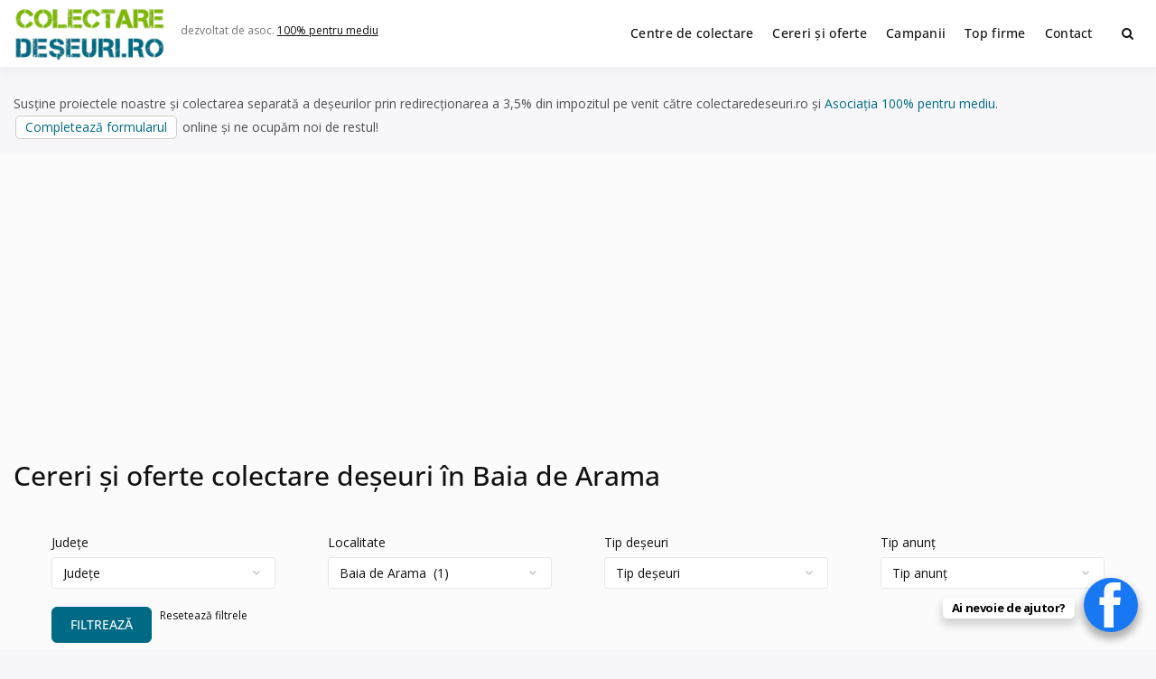

--- FILE ---
content_type: text/html; charset=UTF-8
request_url: https://www.colectaredeseuri.ro/anunturi-localitate/judetul-mehedinti/baia-de-arama/
body_size: 20603
content:
<!doctype html><html lang="ro-RO" class="no-js"><head><meta charset="UTF-8"><meta name="viewport" content="width=device-width, initial-scale=1, minimum-scale=1"><link rel="profile" href="https://gmpg.org/xfn/11"><link media="all" href="https://www.colectaredeseuri.ro/wp-content/cache/autoptimize/css/autoptimize_9192072069f0bc451903cca7c1c6d61d.css" rel="stylesheet"><title>Cereri și oferte colectare deșeuri în Baia de Arama</title><meta property="fb:app_id" content="272429836508986"><meta property="og:url" content="" /><meta property="og:type" content="website" /><meta property="og:title" content="Cereri și oferte colectare deșeuri în Baia de Arama" /><meta property="og:description" content="Cereri și oferte colectare deșeuri în Baia de Arama"/><meta property="og:image" content="https://www.colectaredeseuri.ro/imagini/l500.jpg"/><link rel="canonical" href="https://www.colectaredeseuri.ro/anunturi-localitate/judetul-mehedinti/baia-de-arama/" /><meta property="og:locale" content="ro_RO"><meta name='robots' content='max-image-preview:large' /><link rel='dns-prefetch' href='//fonts.googleapis.com' /><link href='https://fonts.gstatic.com' crossorigin rel='preconnect' /><link rel="alternate" type="application/rss+xml" title="Colectare deșeuri &raquo; Flux" href="https://www.colectaredeseuri.ro/feed/" /><link rel="alternate" type="application/rss+xml" title="Colectare deșeuri &raquo; Flux comentarii" href="https://www.colectaredeseuri.ro/comments/feed/" /><link rel="alternate" type="application/rss+xml" title="Colectare deșeuri &raquo; Flux Baia de Arama Localitate" href="https://www.colectaredeseuri.ro/anunturi-localitate/judetul-mehedinti/baia-de-arama/feed/" /><link rel='stylesheet' id='dashicons-css' href='https://www.colectaredeseuri.ro/wp-includes/css/dashicons.min.css?ver=6.8.3' type='text/css' media='all' /><link rel='stylesheet' id='buddyx-fonts-css' href='https://fonts.googleapis.com/css?family=Open%20Sans:300,300i,400,400i,700,700i,900&#038;display=swap&#038;display=swap' type='text/css' media='all' /> <script type="text/javascript" id="wprc-script-js-extra">var wprcajaxhandler={"ajaxurl":"https:\/\/www.colectaredeseuri.ro\/wp-admin\/admin-ajax.php"};</script> <link rel="https://api.w.org/" href="https://www.colectaredeseuri.ro/wp-json/" /><link rel="EditURI" type="application/rsd+xml" title="RSD" href="https://www.colectaredeseuri.ro/xmlrpc.php?rsd" /><meta name="generator" content="WordPress 6.8.3" /><link rel="manifest" href="https://www.colectaredeseuri.ro/wp-json/wp/v2/web-app-manifest"><meta name="theme-color" content="#ffffff"><meta name="apple-mobile-web-app-capable" content="yes"><meta name="mobile-web-app-capable" content="yes"><link rel="apple-touch-startup-image" href="https://www.colectaredeseuri.ro/imagini/2024/10/cropped-rec-192x192.png"><meta name="apple-mobile-web-app-title" content="CD"><meta name="application-name" content="CD"> <script>document.documentElement.classList.remove('no-js');</script> <link rel="preload" id="buddyx-content-preload" href="https://www.colectaredeseuri.ro/wp-content/themes/buddyx-colectare/assets/css/content.min.css?ver=4.7.4" as="style"><meta name="viewport" content="width=device-width, initial-scale=1.0, maximum-scale=1.0, user-scalable=no"> <script type="application/ld+json" class="saswp-schema-markup-output">[{"@context":"https:\/\/schema.org\/","@graph":[{"@context":"https:\/\/schema.org\/","@type":"SiteNavigationElement","@id":"https:\/\/www.colectaredeseuri.ro#Menu Header","name":"Centre de colectare","url":"https:\/\/www.colectaredeseuri.ro\/colectare\/"},{"@context":"https:\/\/schema.org\/","@type":"SiteNavigationElement","@id":"https:\/\/www.colectaredeseuri.ro#Menu Header","name":"Cereri \u0219i oferte","url":"http:\/\/www.colectaredeseuri.ro\/anunturi\/"},{"@context":"https:\/\/schema.org\/","@type":"SiteNavigationElement","@id":"https:\/\/www.colectaredeseuri.ro#Menu Header","name":"Campanii","url":"https:\/\/www.colectaredeseuri.ro\/sfaturi-practice\/"},{"@context":"https:\/\/schema.org\/","@type":"SiteNavigationElement","@id":"https:\/\/www.colectaredeseuri.ro#Menu Header","name":"Top firme","url":"https:\/\/www.colectaredeseuri.ro\/top-firme\/"},{"@context":"https:\/\/schema.org\/","@type":"SiteNavigationElement","@id":"https:\/\/www.colectaredeseuri.ro#Menu Header","name":"Contact","url":"https:\/\/www.colectaredeseuri.ro\/contact\/"}]}]</script> <link rel="icon" href="https://www.colectaredeseuri.ro/imagini/2024/10/cropped-rec-32x32.png" sizes="32x32" /><link rel="icon" href="https://www.colectaredeseuri.ro/imagini/2024/10/cropped-rec-192x192.png" sizes="192x192" /><link rel="apple-touch-icon" href="https://www.colectaredeseuri.ro/imagini/2024/10/cropped-rec-180x180.png" /><meta name="msapplication-TileImage" content="https://www.colectaredeseuri.ro/imagini/2024/10/cropped-rec-270x270.png" /><meta name="google-adsense-account" content="ca-pub-9984148511962154"> <script async src="https://pagead2.googlesyndication.com/pagead/js/adsbygoogle.js?client=ca-pub-9984148511962154"
     crossorigin="anonymous"></script>  <script async src="https://www.googletagmanager.com/gtag/js?id=UA-4070777-22"></script> <script>window.dataLayer=window.dataLayer||[];function gtag(){dataLayer.push(arguments);}
gtag('js',new Date());gtag('config','UA-4070777-22');</script> </head><body class="archive tax-anunturi-localitate term-baia-de-arama term-7408 wp-custom-logo wp-embed-responsive wp-theme-buddyx-colectare btf-archive btf-filtered hfeed has-sidebar-left layout-wide "><div id="page" class="site"> <a class="skip-link screen-reader-text" href="#primary">Skip to content</a><div class="site-header-wrapper"><div class="container"><header id="masthead" class="site-header"><div class="site-branding"><div class="site-logo-wrapper"> <a href="https://www.colectaredeseuri.ro/" class="custom-logo-link" rel="home" data-wpel-link="internal"><img width="1769" height="667" src="https://www.colectaredeseuri.ro/imagini/2024/10/308872651_416936257246001_6976467294971346219_n-e1730287329852.jpg" class="custom-logo" alt="n" decoding="async" fetchpriority="high" srcset="https://www.colectaredeseuri.ro/imagini/2024/10/308872651_416936257246001_6976467294971346219_n-e1730287329852.jpg 1769w, https://www.colectaredeseuri.ro/imagini/2024/10/308872651_416936257246001_6976467294971346219_n-e1730287329852-450x170.jpg 450w, https://www.colectaredeseuri.ro/imagini/2024/10/308872651_416936257246001_6976467294971346219_n-e1730287329852-900x339.jpg 900w, https://www.colectaredeseuri.ro/imagini/2024/10/308872651_416936257246001_6976467294971346219_n-e1730287329852-768x290.jpg 768w, https://www.colectaredeseuri.ro/imagini/2024/10/308872651_416936257246001_6976467294971346219_n-e1730287329852-1536x579.jpg 1536w" sizes="100vw" /></a></div><div class="site-branding-inner"><p class="site-description"> dezvoltat de asoc. <a rel="nofollow external noopener noreferrer" href="https://pentrumediu.ro/" data-wpel-link="external">100% pentru mediu</a></p></div></div><nav id="site-navigation" class="main-navigation nav--toggle-sub nav--toggle-small" aria-label="Meniu principal"
 ><div class="buddypress-icons-wrapper buddyx-mobile-icon"><div class="menu-icons-wrapper"><div class="search"  on="tap:AMP.setState( { buddyxAmpSlideSearchMenuExpanded: ! buddyxAmpSlideSearchMenuExpanded } )"  [class]="( buddyxAmpSlideSearchMenuExpanded ? 'buddyx-search-menu-icon search buddyx-dropdown-active' : 'buddyx-search-menu-icon search' )"  aria-expanded="false" [aria-expanded]="buddyxAmpSlideSearchMenuExpanded ? 'true' : 'false'" > <a href="#" id="overlay-search" class="search-icon" title="Search"> <span class="fa fa-search"></span> </a><div class="top-menu-search-container"  on="tap:AMP.setState( { buddyxAmpSlideSearchMenuExpanded: buddyxAmpSlideSearchMenuExpanded } )" ><form id="searchform" role="search" method="get" class="search-form" action="https://www.colectaredeseuri.ro/"> <span class="screen-reader-text">Search for:</span> <input type="search" class="search-field-top" placeholder="Cuvinte cheie" value="" name="s" /> <input name="submit" type="submit"  value="Caută" /></form></div></div></div></div> <button id="menu-toggle" class="menu-toggle" aria-label="Deschide meniu" aria-controls="primary-menu" aria-expanded="false"
 > <i class="fa fa-bars" aria-hidden="true"></i> </button><div class="primary-menu-container buddyx-mobile-menu"><div class="mobile-menu-heading"><h3 class="menu-title">Menu</h3> <a href="#" class="menu-close">Închide</a></div><div class="buddyx-mobile-user"><hr /></div><ul id="primary-menu" class="menu"><li id="menu-item-38580" class="menu-item menu-item-type-custom menu-item-object-custom menu-item-38580"><a href="https://www.colectaredeseuri.ro/colectare/" data-wpel-link="internal">Centre de colectare</a></li><li id="menu-item-27518" class="menu-item menu-item-type-custom menu-item-object-custom menu-item-27518"><a href="https://www.colectaredeseuri.ro/anunturi/" data-wpel-link="internal">Cereri și oferte</a></li><li id="menu-item-77761" class="menu-item menu-item-type-custom menu-item-object-custom menu-item-77761"><a href="https://www.colectaredeseuri.ro/sfaturi-practice/" data-wpel-link="internal">Campanii</a></li><li id="menu-item-77677" class="menu-item menu-item-type-post_type menu-item-object-page menu-item-77677"><a href="https://www.colectaredeseuri.ro/top-firme/" data-wpel-link="internal">Top firme</a></li><li id="menu-item-27521" class="menu-item menu-item-type-post_type menu-item-object-page menu-item-27521"><a href="https://www.colectaredeseuri.ro/contact/" data-wpel-link="internal">Contact</a></li></ul></div><div class="primary-menu-container buddyx-desktop-menu"><ul id="primary-menu" class="menu"><li class="menu-item menu-item-type-custom menu-item-object-custom menu-item-38580"><a href="https://www.colectaredeseuri.ro/colectare/" data-wpel-link="internal">Centre de colectare</a></li><li class="menu-item menu-item-type-custom menu-item-object-custom menu-item-27518"><a href="https://www.colectaredeseuri.ro/anunturi/" data-wpel-link="internal">Cereri și oferte</a></li><li class="menu-item menu-item-type-custom menu-item-object-custom menu-item-77761"><a href="https://www.colectaredeseuri.ro/sfaturi-practice/" data-wpel-link="internal">Campanii</a></li><li class="menu-item menu-item-type-post_type menu-item-object-page menu-item-77677"><a href="https://www.colectaredeseuri.ro/top-firme/" data-wpel-link="internal">Top firme</a></li><li class="menu-item menu-item-type-post_type menu-item-object-page menu-item-27521"><a href="https://www.colectaredeseuri.ro/contact/" data-wpel-link="internal">Contact</a></li></ul></div><div class="buddypress-icons-wrapper"><div class="desktop-icons"><div class="menu-icons-wrapper"><div class="search"  on="tap:AMP.setState( { buddyxAmpSlideSearchMenuExpanded: ! buddyxAmpSlideSearchMenuExpanded } )"  [class]="( buddyxAmpSlideSearchMenuExpanded ? 'buddyx-search-menu-icon search buddyx-dropdown-active' : 'buddyx-search-menu-icon search' )"  aria-expanded="false" [aria-expanded]="buddyxAmpSlideSearchMenuExpanded ? 'true' : 'false'" > <a href="#" id="overlay-search" class="search-icon" title="Search"> <span class="fa fa-search"></span> </a><div class="top-menu-search-container"  on="tap:AMP.setState( { buddyxAmpSlideSearchMenuExpanded: buddyxAmpSlideSearchMenuExpanded } )" ><form id="searchform" role="search" method="get" class="search-form" action="https://www.colectaredeseuri.ro/"> <span class="screen-reader-text">Search for:</span> <input type="search" class="search-field-top" placeholder="Cuvinte cheie" value="" name="s" /> <input name="submit" type="submit"  value="Caută" /></form></div></div></div></div></div></nav></header></div></div><div class="container"><p class="marginesus">Susține proiectele noastre și colectarea separată a deșeurilor prin redirecționarea a 3,5% din impozitul pe venit către colectaredeseuri.ro și <a rel="nofollow external noopener noreferrer" style="color: #006a84;" href="https://pentrumediu.ro/" data-wpel-link="external">Asociația 100% pentru mediu</a>. <a class="button" rel="nofollow external noopener noreferrer" href="https://pentrumediu.ro/redirectioneaza/" data-wpel-link="external">Completează formularul</a> online și ne ocupăm noi de restul!</p><div class="site-sub-header"><div class="container"><header class="page-header"><h1 class="page-title">Cereri și oferte colectare deșeuri în Baia de Arama</h1><div class="beautiful-taxonomy-filters " id="beautiful-taxonomy-filters-anunturi"><form method="POST" class="clearfix" id="beautiful-taxonomy-filters-form"> <input type="hidden" name="site-url" value="https://www.colectaredeseuri.ro" /> <input type="hidden" name="post_type_rewrite" value="anunturi" /> <input type="hidden" name="post_type" value="pro_anunturi" /> <input type="hidden" id="btf_do_filtering_nonce" name="btf_do_filtering_nonce" value="be49d5c3cb" /><input type="hidden" name="_wp_http_referer" value="/anunturi-localitate/judetul-mehedinti/baia-de-arama/" /><div class="beautiful-taxonomy-filters-select-wrap clearfix"><div class="beautiful-taxonomy-filters-tax filter-count-4" id="beautiful-taxonomy-filters-tax-anunturi-judete"> <label for="select-anunturi-judete" class="beautiful-taxonomy-filters-label">Județe</label> <select data-taxonomy="anunturi-judete" data-options="{&quot;show_option_all&quot;:&quot;Jude\u021be&quot;,&quot;show_option_none&quot;:&quot;&quot;,&quot;orderby&quot;:&quot;name&quot;,&quot;order&quot;:&quot;ASC&quot;,&quot;show_count&quot;:&quot;1&quot;,&quot;hide_empty&quot;:&quot;1&quot;,&quot;child_of&quot;:0,&quot;exclude&quot;:&quot;&quot;,&quot;echo&quot;:false,&quot;selected&quot;:0,&quot;hierarchical&quot;:true,&quot;name&quot;:&quot;select-anunturi-judete&quot;,&quot;id&quot;:&quot;&quot;,&quot;class&quot;:&quot;beautiful-taxonomy-filters-select&quot;,&quot;depth&quot;:0,&quot;tab_index&quot;:0,&quot;taxonomy&quot;:&quot;anunturi-judete&quot;,&quot;hide_if_empty&quot;:false,&quot;option_none_value&quot;:-1,&quot;value_field&quot;:&quot;term_id&quot;,&quot;required&quot;:false,&quot;aria_describedby&quot;:&quot;&quot;,&quot;pad_counts&quot;:true}" data-nonce="4b20e89e82"  name='select-anunturi-judete' id='select-anunturi-judete' class='beautiful-taxonomy-filters-select'><option value='0' selected='selected'>Județe</option><option class="level-0 judetul-alba" value="6772">Alba&nbsp;&nbsp;(41)</option><option class="level-0 judetul-arad" value="6773">Arad&nbsp;&nbsp;(59)</option><option class="level-0 judetul-arges" value="6774">Arges&nbsp;&nbsp;(101)</option><option class="level-0 judetul-bacau" value="6775">Bacău&nbsp;&nbsp;(106)</option><option class="level-0 judetul-bihor" value="6778">Bihor&nbsp;&nbsp;(41)</option><option class="level-0 judetul-bistrita-nasaud" value="6779">Bistrița-Năsăud&nbsp;&nbsp;(28)</option><option class="level-0 judetul-botosani" value="6780">Botoșani&nbsp;&nbsp;(46)</option><option class="level-0 judetul-braila" value="6781">Brăila&nbsp;&nbsp;(30)</option><option class="level-0 judetul-brasov" value="6782">Brașov&nbsp;&nbsp;(76)</option><option class="level-0 bucuresti" value="6784">București&nbsp;&nbsp;(527)</option><option class="level-0 judetul-buzau" value="6785">Buzău&nbsp;&nbsp;(53)</option><option class="level-0 judetul-calarasi" value="6786">Calarași&nbsp;&nbsp;(14)</option><option class="level-0 judetul-caras-severin" value="6787">Caraș-Severin&nbsp;&nbsp;(29)</option><option class="level-0 judetul-cluj" value="6788">Cluj&nbsp;&nbsp;(133)</option><option class="level-0 judetul-constanta" value="6789">Constanța&nbsp;&nbsp;(140)</option><option class="level-0 judetul-covasna" value="6790">Covasna&nbsp;&nbsp;(18)</option><option class="level-0 judetul-dambovita" value="6791">Dambovița&nbsp;&nbsp;(62)</option><option class="level-0 judetul-dolj" value="6793">Dolj&nbsp;&nbsp;(66)</option><option class="level-0 judetul-galati" value="6794">Galați&nbsp;&nbsp;(52)</option><option class="level-0 judetul-giurgiu" value="6795">Giurgiu&nbsp;&nbsp;(28)</option><option class="level-0 judetul-gorj" value="6796">Gorj&nbsp;&nbsp;(41)</option><option class="level-0 judetul-harghita" value="6797">Harghita&nbsp;&nbsp;(15)</option><option class="level-0 judetul-hunedoara" value="6799">Hunedoara&nbsp;&nbsp;(57)</option><option class="level-0 judetul-ialomita" value="6800">Ialomița&nbsp;&nbsp;(36)</option><option class="level-0 judetul-iasi" value="6801">Iași&nbsp;&nbsp;(109)</option><option class="level-0 judetul-ilfov" value="6802">Ilfov&nbsp;&nbsp;(105)</option><option class="level-0 judetul-maramures" value="6885">Maramureș&nbsp;&nbsp;(43)</option><option class="level-0 judetul-mehedinti" value="6894">Mehedinți&nbsp;&nbsp;(20)</option><option class="level-0 judetul-mures" value="6939">Mureș&nbsp;&nbsp;(57)</option><option class="level-0 judetul-neamt" value="6946">Neamț&nbsp;&nbsp;(50)</option><option class="level-0 judetul-olt" value="6969">Olt&nbsp;&nbsp;(56)</option><option class="level-0 judetul-prahova" value="7046">Prahova&nbsp;&nbsp;(123)</option><option class="level-0 judetul-salaj" value="7096">Sălaj&nbsp;&nbsp;(15)</option><option class="level-0 judetul-satu-mare" value="7125">Satu Mare&nbsp;&nbsp;(17)</option><option class="level-0 judetul-sibiu" value="7149">Sibiu&nbsp;&nbsp;(45)</option><option class="level-0 judetul-suceava" value="7201">Suceava&nbsp;&nbsp;(49)</option><option class="level-0 judetul-teleorman" value="7233">Teleorman&nbsp;&nbsp;(15)</option><option class="level-0 judetul-telorman" value="7235">Telorman&nbsp;&nbsp;(11)</option><option class="level-0 judetul-timis" value="7243">Timis&nbsp;&nbsp;(114)</option><option class="level-0 judetul-tulcea" value="7260">Tulcea&nbsp;&nbsp;(20)</option><option class="level-0 judetul-valcea" value="7291">Vâlcea&nbsp;&nbsp;(51)</option><option class="level-0 judetul-vaslui" value="7321">Vaslui&nbsp;&nbsp;(38)</option><option class="level-0 judetul-vrancea" value="7348">Vrancea&nbsp;&nbsp;(31)</option> </select> <span class="beautiful-taxonomy-filters-loader"><img src="https://www.colectaredeseuri.ro/wp-admin/images/spinner.gif" alt="" /></span></div><div class="beautiful-taxonomy-filters-tax filter-count-4" id="beautiful-taxonomy-filters-tax-anunturi-localitate"> <label for="select-anunturi-localitate" class="beautiful-taxonomy-filters-label">Localitate</label> <select data-taxonomy="anunturi-localitate" data-options="{&quot;show_option_all&quot;:&quot;Localitate&quot;,&quot;show_option_none&quot;:&quot;&quot;,&quot;orderby&quot;:&quot;name&quot;,&quot;order&quot;:&quot;ASC&quot;,&quot;show_count&quot;:&quot;1&quot;,&quot;hide_empty&quot;:&quot;1&quot;,&quot;child_of&quot;:0,&quot;exclude&quot;:&quot;&quot;,&quot;echo&quot;:false,&quot;selected&quot;:0,&quot;hierarchical&quot;:true,&quot;name&quot;:&quot;select-anunturi-localitate&quot;,&quot;id&quot;:&quot;&quot;,&quot;class&quot;:&quot;beautiful-taxonomy-filters-select&quot;,&quot;depth&quot;:0,&quot;tab_index&quot;:0,&quot;taxonomy&quot;:&quot;anunturi-localitate&quot;,&quot;hide_if_empty&quot;:false,&quot;option_none_value&quot;:-1,&quot;value_field&quot;:&quot;term_id&quot;,&quot;required&quot;:false,&quot;aria_describedby&quot;:&quot;&quot;,&quot;pad_counts&quot;:true}" data-nonce="4b20e89e82"  name='select-anunturi-localitate' id='select-anunturi-localitate' class='beautiful-taxonomy-filters-select'><option value='0' selected='selected'>Localitate</option><option class="level-0 alba" value="26124">Alba&nbsp;&nbsp;(1)</option><option class="level-0 arges" value="26112">Arges&nbsp;&nbsp;(2)</option><option class="level-0 argeselu" value="26139">Argeselu&nbsp;&nbsp;(1)</option><option class="level-0 bistrita-nasaud" value="26174">Bistrița-Năsăud&nbsp;&nbsp;(1)</option><option class="level-0 bucuresti-ilfov" value="26111">Bucuresti &#8211; Ilfov&nbsp;&nbsp;(12)</option><option class="level-0 bucuresti-sector-4" value="26141">Bucuresti Sector 4&nbsp;&nbsp;(1)</option><option class="level-0 bucuresti-sector-6" value="26306">București Sector 6&nbsp;&nbsp;(1)</option><option class="level-0 chisinau" value="26198">Chișinău&nbsp;&nbsp;(1)</option><option class="level-0 cluj-napoca-2" value="26074">Cluj Napoca&nbsp;&nbsp;(3)</option><option class="level-0 dambovita" value="26086">Dambovița&nbsp;&nbsp;(2)</option><option class="level-0 dnculesti" value="26230">Dnculesti&nbsp;&nbsp;(1)</option><option class="level-0 dolj" value="26071">Dolj&nbsp;&nbsp;(2)</option><option class="level-0 dolj-calopar-sat-belcinu" value="26263">Dolj calopar sat belcinu&nbsp;&nbsp;(1)</option><option class="level-0 garvan" value="26195">Garvăn&nbsp;&nbsp;(1)</option><option class="level-0 gorj" value="26084">Gorj&nbsp;&nbsp;(5)</option><option class="level-0 ialomita" value="26209">Ialomița&nbsp;&nbsp;(2)</option><option class="level-0 bucuresti" value="15260">Ilfov + București&nbsp;&nbsp;(570)</option><option class="level-1 municipiul-bucuresti" value="6783">București&nbsp;&nbsp;(514)</option><option class="level-1 sector-1-bucuresti" value="15254">Sector 1&nbsp;&nbsp;(20)</option><option class="level-1 sector-2-bucuresti" value="15255">Sector 2&nbsp;&nbsp;(22)</option><option class="level-1 sector-3-bucuresti" value="15256">Sector 3&nbsp;&nbsp;(17)</option><option class="level-1 sector-4-bucuresti" value="15257">Sector 4&nbsp;&nbsp;(10)</option><option class="level-1 sector-5-bucuresti" value="15258">Sector 5&nbsp;&nbsp;(9)</option><option class="level-1 sector-6-bucuresti" value="15259">Sector 6&nbsp;&nbsp;(14)</option><option class="level-0 jud-ialomita" value="26208">jud . Ialomița&nbsp;&nbsp;(1)</option><option class="level-0 judetul-alba" value="6803">județul Alba&nbsp;&nbsp;(40)</option><option class="level-1 abrud" value="15429">Abrud&nbsp;&nbsp;(1)</option><option class="level-1 aiud" value="7375">Aiud&nbsp;&nbsp;(1)</option><option class="level-1 alba-iulia" value="7376">Alba Iulia&nbsp;&nbsp;(17)</option><option class="level-1 baia-de-aries" value="7409">Baia de Arieș&nbsp;&nbsp;(1)</option><option class="level-1 bistra" value="17511">Bistra&nbsp;&nbsp;(1)</option><option class="level-1 blaj" value="7452">Blaj&nbsp;&nbsp;(3)</option><option class="level-1 calnic-judetul-alba" value="25294">Câlnic&nbsp;&nbsp;(1)</option><option class="level-1 campeni" value="7514">Câmpeni&nbsp;&nbsp;(2)</option><option class="level-1 cugir" value="7626">Cugir&nbsp;&nbsp;(1)</option><option class="level-1 lancram" value="25173">Lancrăm&nbsp;&nbsp;(1)</option><option class="level-1 ocna-mures" value="6960">Ocna Mureș&nbsp;&nbsp;(1)</option><option class="level-1 partos" value="25526">Partoș&nbsp;&nbsp;(1)</option><option class="level-1 poiana-vadului" value="15471">Poiana Vadului&nbsp;&nbsp;(1)</option><option class="level-1 sebes" value="7137">Sebeș&nbsp;&nbsp;(4)</option><option class="level-0 judetul-arad" value="6804">județul Arad&nbsp;&nbsp;(58)</option><option class="level-1 agrisu-mic" value="25525">Agrișu mic&nbsp;&nbsp;(1)</option><option class="level-1 almas-judetul-arad" value="15412">Almaş&nbsp;&nbsp;(1)</option><option class="level-1 arad" value="7392">Arad&nbsp;&nbsp;(35)</option><option class="level-1 chisindia" value="15502">Chisindia&nbsp;&nbsp;(1)</option><option class="level-1 chisineu-cris" value="7551">Chișineu Criș&nbsp;&nbsp;(1)</option><option class="level-1 covasint" value="15503">Covăsinţ&nbsp;&nbsp;(1)</option><option class="level-1 ghioroc" value="11749">Ghioroc&nbsp;&nbsp;(2)</option><option class="level-1 gurahont" value="9207">Gurahonţ&nbsp;&nbsp;(1)</option><option class="level-1 iratosu" value="9100">Iratoşu&nbsp;&nbsp;(1)</option><option class="level-1 lipova" value="17356">Lipova&nbsp;&nbsp;(1)</option><option class="level-1 lupesti" value="25136">Lupești&nbsp;&nbsp;(1)</option><option class="level-1 pancota" value="15517">Pâncota&nbsp;&nbsp;(1)</option><option class="level-1 sambateni" value="8966">Sâmbăteni&nbsp;&nbsp;(0)</option><option class="level-1 santana" value="7115">Santana&nbsp;&nbsp;(1)</option><option class="level-1 savarsin" value="15522">Săvârşin&nbsp;&nbsp;(1)</option><option class="level-1 sintea-mare" value="9200">Sintea Mare&nbsp;&nbsp;(1)</option><option class="level-1 vinga" value="7339">Vinga&nbsp;&nbsp;(1)</option><option class="level-1 vladimirescu" value="7343">Vladimirescu&nbsp;&nbsp;(1)</option><option class="level-1 zibrani" value="9216">Zîbrani&nbsp;&nbsp;(1)</option><option class="level-0 judetul-arges" value="6805">județul Arges&nbsp;&nbsp;(102)</option><option class="level-1 albestii-de-arges" value="15541">Albeştii de Argeş&nbsp;&nbsp;(1)</option><option class="level-1 baiculesti" value="15415">Baiculești&nbsp;&nbsp;(1)</option><option class="level-1 bascov" value="7434">Bascov&nbsp;&nbsp;(4)</option><option class="level-1 bradet" value="25571">Brădet&nbsp;&nbsp;(1)</option><option class="level-1 calinesti" value="17358">Calinești&nbsp;&nbsp;(1)</option><option class="level-1 campulung" value="7519">Câmpulung&nbsp;&nbsp;(3)</option><option class="level-1 cateasca" value="7529">Căteasca&nbsp;&nbsp;(1)</option><option class="level-1 cetateni" value="15557">Cetăţeni&nbsp;&nbsp;(1)</option><option class="level-1 ciomagesti" value="15559">Ciomăgeşti&nbsp;&nbsp;(1)</option><option class="level-1 costesti" value="17389">Costești&nbsp;&nbsp;(2)</option><option class="level-1 curtea-de-arges" value="7628">Curtea de Argeș&nbsp;&nbsp;(3)</option><option class="level-1 domnesti-arges" value="7659">Domnesti&nbsp;&nbsp;(1)</option><option class="level-1 geamana" value="7728">Geamana&nbsp;&nbsp;(1)</option><option class="level-1 jilava-arges" value="7806">Jilava&nbsp;&nbsp;(1)</option><option class="level-1 maracineni-arges" value="6884">Mărăcineni&nbsp;&nbsp;(4)</option><option class="level-1 mihaesti" value="6905">Mihaesti&nbsp;&nbsp;(1)</option><option class="level-1 mioveni" value="6918">Mioveni&nbsp;&nbsp;(6)</option><option class="level-1 mosoaia" value="6933">Mosoaia&nbsp;&nbsp;(1)</option><option class="level-1 pitesti" value="17295">Pitești&nbsp;&nbsp;(39)</option><option class="level-1 recea-judetul-arges" value="17523">Recea&nbsp;&nbsp;(1)</option><option class="level-1 slobozia-judetul-arges" value="17485">Slobozia&nbsp;&nbsp;(1)</option><option class="level-1 stalpeni" value="7186">Stalpeni&nbsp;&nbsp;(2)</option><option class="level-1 stefanesti" value="17311">Ştefănești&nbsp;&nbsp;(1)</option><option class="level-1 stoenesti-judetul-arges" value="17525">Stoeneşti&nbsp;&nbsp;(1)</option><option class="level-1 stolnici" value="9051">Stolnici&nbsp;&nbsp;(1)</option><option class="level-1 valea-danului" value="15352">Valea Danului&nbsp;&nbsp;(1)</option><option class="level-0 judetul-bacau" value="6806">județul Bacău&nbsp;&nbsp;(104)</option><option class="level-1 agas-judetul-bacau" value="9210">Agaș&nbsp;&nbsp;(1)</option><option class="level-1 bacau" value="7403">Bacău&nbsp;&nbsp;(55)</option><option class="level-1 barsanesti" value="15594">Bârsăneşti&nbsp;&nbsp;(1)</option><option class="level-1 bogdanesti" value="17531">Bogdăneşti&nbsp;&nbsp;(1)</option><option class="level-1 colonesti-judetul-bacau" value="7578">Coloneşti&nbsp;&nbsp;(1)</option><option class="level-1 comanesti" value="17360">Comănești&nbsp;&nbsp;(1)</option><option class="level-1 corbasca" value="9220">Corbasca&nbsp;&nbsp;(1)</option><option class="level-1 darmanesti" value="17323">Dărmănești&nbsp;&nbsp;(1)</option><option class="level-1 dofteana" value="7653">Dofteana&nbsp;&nbsp;(1)</option><option class="level-1 itesti" value="7798">Itești&nbsp;&nbsp;(1)</option><option class="level-1 letea-veche" value="6853">Letea Veche&nbsp;&nbsp;(1)</option><option class="level-1 lipova-judetul-bacau" value="6856">Lipova&nbsp;&nbsp;(1)</option><option class="level-1 magiresti" value="15616">Măgireşti&nbsp;&nbsp;(1)</option><option class="level-1 moinesti" value="6928">Moinești&nbsp;&nbsp;(6)</option><option class="level-1 onesti" value="6971">Onești&nbsp;&nbsp;(15)</option><option class="level-1 rosiori-judetul-bacau" value="17536">Roşiori&nbsp;&nbsp;(1)</option><option class="level-1 sascut" value="7123">Sascut&nbsp;&nbsp;(1)</option><option class="level-1 scorteni" value="17446">Scorțeni&nbsp;&nbsp;(1)</option><option class="level-1 tamasi" value="11756">Tamaşi&nbsp;&nbsp;(2)</option><option class="level-1 targu-ocna" value="7218">Târgu Ocna&nbsp;&nbsp;(6)</option><option class="level-1 valea-seaca-bacau-judetul-bacau" value="7299">Valea Seaca&nbsp;&nbsp;(1)</option><option class="level-0 judetul-bihor" value="6807">județul Bihor&nbsp;&nbsp;(44)</option><option class="level-1 baile-felix" value="26227">Băile Felix&nbsp;&nbsp;(1)</option><option class="level-1 beius" value="7439">Beiuș&nbsp;&nbsp;(2)</option><option class="level-1 buntesti" value="15651">Bunteşti&nbsp;&nbsp;(1)</option><option class="level-1 dobresti-judetul-bihor" value="17540">Dobreşti&nbsp;&nbsp;(1)</option><option class="level-1 husasau-de-tinca" value="15671">Husasău de Tinca&nbsp;&nbsp;(1)</option><option class="level-1 ineu-judetul-bihor" value="7792">Ineu&nbsp;&nbsp;(1)</option><option class="level-1 les" value="9104">Leș&nbsp;&nbsp;(1)</option><option class="level-1 lunca" value="17542">Lunca&nbsp;&nbsp;(1)</option><option class="level-1 oradea" value="6972">Oradea&nbsp;&nbsp;(29)</option><option class="level-1 orastie-bihor" value="6975">Orăștie&nbsp;&nbsp;(1)</option><option class="level-1 orastie-bihor-judetul-bihor" value="6974">Orăștie&nbsp;&nbsp;(1)</option><option class="level-1 paleu" value="9198">Paleu&nbsp;&nbsp;(1)</option><option class="level-1 simian-judetul-bihor" value="7161">Șimian&nbsp;&nbsp;(1)</option><option class="level-1 tarian" value="9106">Tarian&nbsp;&nbsp;(1)</option><option class="level-1 tinca" value="7245">Tinca&nbsp;&nbsp;(1)</option><option class="level-0 judetul-bistrita-nasaud" value="6808">județul Bistrița-Năsăud&nbsp;&nbsp;(29)</option><option class="level-1 beclean" value="17296">Beclean&nbsp;&nbsp;(1)</option><option class="level-1 bistrita" value="7450">Bistrița&nbsp;&nbsp;(19)</option><option class="level-1 feldru" value="9201">Feldru&nbsp;&nbsp;(1)</option><option class="level-1 parva" value="9073">Parva&nbsp;&nbsp;(1)</option><option class="level-1 petru-rares" value="7017">Petru Rareș&nbsp;&nbsp;(2)</option><option class="level-1 sangeorz-bai" value="15286">Sângeorz-Bai&nbsp;&nbsp;(1)</option><option class="level-1 sant" value="15728">Șanţ&nbsp;&nbsp;(1)</option><option class="level-1 satu-mare-judetul-bistrita-nasaud" value="17498">Satu Mare&nbsp;&nbsp;(1)</option><option class="level-1 unirea-bistrita-nasaud" value="7281">Unirea&nbsp;&nbsp;(1)</option><option class="level-0 judetul-botosani" value="6809">județul Botoșani&nbsp;&nbsp;(45)</option><option class="level-1 botosani" value="7472">Botoșani&nbsp;&nbsp;(24)</option><option class="level-1 concesti" value="15744">Conceşti&nbsp;&nbsp;(1)</option><option class="level-1 cucorani" value="7625">Cucorăni&nbsp;&nbsp;(1)</option><option class="level-1 dorohoi" value="7662">Dorohoi&nbsp;&nbsp;(2)</option><option class="level-1 durnesti" value="9045">Durneşti&nbsp;&nbsp;(1)</option><option class="level-1 hudesti" value="15763">Hudeşti&nbsp;&nbsp;(1)</option><option class="level-1 hudesti-judetul-botosani" value="26219">Hudești&nbsp;&nbsp;(1)</option><option class="level-1 mihai-eminescu" value="6908">Mihai Eminescu&nbsp;&nbsp;(1)</option><option class="level-1 rachiti" value="7056">Răchiți&nbsp;&nbsp;(1)</option><option class="level-1 stauceni" value="7187">Stăuceni&nbsp;&nbsp;(1)</option><option class="level-1 stefanesti-judetul-botosani" value="17489">Ștefănești&nbsp;&nbsp;(1)</option><option class="level-1 sulita" value="15782">Suliţa&nbsp;&nbsp;(1)</option><option class="level-1 unteni" value="9211">Unţeni&nbsp;&nbsp;(1)</option><option class="level-1 vlasinesti" value="9115">Vlăsineşti&nbsp;&nbsp;(6)</option><option class="level-0 judetul-braila" value="6810">județul Brăila&nbsp;&nbsp;(28)</option><option class="level-1 bertestii-de-jos" value="15789">Berteştii de Jos&nbsp;&nbsp;(1)</option><option class="level-1 braila" value="7479">Brăila&nbsp;&nbsp;(26)</option><option class="level-1 viziru" value="15814">Viziru&nbsp;&nbsp;(1)</option><option class="level-0 judetul-brasov" value="6811">județul Brașov&nbsp;&nbsp;(77)</option><option class="level-1 brasov" value="7482">Brașov&nbsp;&nbsp;(54)</option><option class="level-1 cristian" value="17345">Cristian&nbsp;&nbsp;(1)</option><option class="level-1 dragus" value="15822">Drăguş&nbsp;&nbsp;(1)</option><option class="level-1 fagaras" value="7688">Făgăraș&nbsp;&nbsp;(2)</option><option class="level-1 feldioara" value="15268">Feldioara&nbsp;&nbsp;(1)</option><option class="level-1 ghimbav" value="15824">Ghimbav&nbsp;&nbsp;(1)</option><option class="level-1 lisa" value="17576">Lisa&nbsp;&nbsp;(1)</option><option class="level-1 moieciu" value="15832">Moieciu&nbsp;&nbsp;(1)</option><option class="level-1 prejmer" value="7048">Prejmer&nbsp;&nbsp;(1)</option><option class="level-1 rasnov" value="7063">Rașnov&nbsp;&nbsp;(2)</option><option class="level-1 recea-judetul-brasov" value="7070">Recea&nbsp;&nbsp;(1)</option><option class="level-1 sacele" value="8965">Săcele&nbsp;&nbsp;(4)</option><option class="level-1 sambata-de-sus" value="9098">Sâmbăta de Sus&nbsp;&nbsp;(1)</option><option class="level-1 sanpetru" value="15838">Sânpetru&nbsp;&nbsp;(1)</option><option class="level-1 tarlungeni" value="7222">Tărlungeni&nbsp;&nbsp;(1)</option><option class="level-1 vama-buzaului" value="15845">Vama Buzăului&nbsp;&nbsp;(1)</option><option class="level-1 victoria" value="17392">Victoria&nbsp;&nbsp;(1)</option><option class="level-0 judetul-buzau" value="6812">județul Buzău&nbsp;&nbsp;(63)</option><option class="level-1 berca" value="7443">Berca&nbsp;&nbsp;(3)</option><option class="level-1 buzau" value="7502">Buzău&nbsp;&nbsp;(27)</option><option class="level-1 catina" value="17579">Cătina&nbsp;&nbsp;(1)</option><option class="level-1 costesti-judetul-buzau" value="17470">Costești&nbsp;&nbsp;(1)</option><option class="level-1 grebanu" value="15876">Grebănu&nbsp;&nbsp;(1)</option><option class="level-1 lopatari" value="15879">Lopătari&nbsp;&nbsp;(1)</option><option class="level-1 maracineni" value="17330">Mărăcineni&nbsp;&nbsp;(1)</option><option class="level-1 nehoiu" value="6951">Nehoiu&nbsp;&nbsp;(1)</option><option class="level-1 pietroasele" value="7020">Pietroasele&nbsp;&nbsp;(1)</option><option class="level-1 poduri-judetul-buzau" value="25061">Poduri&nbsp;&nbsp;(1)</option><option class="level-1 pogoanele" value="7038">Pogoanele&nbsp;&nbsp;(1)</option><option class="level-1 posta-calnau" value="7045">Poșta Câlnău&nbsp;&nbsp;(1)</option><option class="level-1 ramnicu-sarat" value="7060">Râmnicu Sărat&nbsp;&nbsp;(4)</option><option class="level-1 ramnicu-valcea-judetul-buzau" value="7061">Râmnicu Vâlcea&nbsp;&nbsp;(10)</option><option class="level-1 siriu" value="15899">Siriu&nbsp;&nbsp;(1)</option><option class="level-1 vadu-pasii" value="7289">Vadu Pașii&nbsp;&nbsp;(1)</option><option class="level-1 vernesti" value="7327">Vernești&nbsp;&nbsp;(2)</option><option class="level-0 judetul-calarasi" value="6813">județul Calarași&nbsp;&nbsp;(14)</option><option class="level-1 borcea" value="15910">Borcea&nbsp;&nbsp;(1)</option><option class="level-1 calarasi" value="17314">Călărași&nbsp;&nbsp;(4)</option><option class="level-1 dichiseni" value="15915">Dichiseni&nbsp;&nbsp;(1)</option><option class="level-1 lehliu-gara" value="6848">Lehliu Gara&nbsp;&nbsp;(1)</option><option class="level-1 lupsanu" value="15924">Lupşanu&nbsp;&nbsp;(1)</option><option class="level-1 modelu" value="11751">Modelu&nbsp;&nbsp;(1)</option><option class="level-1 oltenita" value="6970">Oltenița&nbsp;&nbsp;(3)</option><option class="level-1 ulmeni-judetul-calarasi" value="7275">Ulmeni&nbsp;&nbsp;(1)</option><option class="level-1 vlad-tepes" value="15938">Vlad Ţepeş&nbsp;&nbsp;(1)</option><option class="level-0 judetul-caras-severin" value="6814">județul Caraș-Severin&nbsp;&nbsp;(28)</option><option class="level-1 baile-herculane" value="15939">Băile Herculane&nbsp;&nbsp;(1)</option><option class="level-1 bocsa-caras-severin" value="7456">Bocșa&nbsp;&nbsp;(1)</option><option class="level-1 bozovici" value="7473">Bozovici&nbsp;&nbsp;(1)</option><option class="level-1 buchin" value="15364">Buchin&nbsp;&nbsp;(1)</option><option class="level-1 caransebes" value="7522">Caransebeș&nbsp;&nbsp;(6)</option><option class="level-1 cornea" value="15954">Cornea&nbsp;&nbsp;(1)</option><option class="level-1 moldova-noua" value="6929">Moldova Nouă&nbsp;&nbsp;(2)</option><option class="level-1 oravita" value="6976">Oravița&nbsp;&nbsp;(3)</option><option class="level-1 resita" value="7073">Reșița&nbsp;&nbsp;(10)</option><option class="level-1 teregova" value="15988">Teregova&nbsp;&nbsp;(2)</option><option class="level-0 judetul-cluj" value="6815">județul Cluj&nbsp;&nbsp;(135)</option><option class="level-1 apahida" value="7391">Apahida&nbsp;&nbsp;(9)</option><option class="level-1 baciu" value="7404">Baciu&nbsp;&nbsp;(2)</option><option class="level-1 baisoara" value="15998">Băişoara&nbsp;&nbsp;(1)</option><option class="level-1 campia-turzii" value="7515">Câmpia Turzii&nbsp;&nbsp;(2)</option><option class="level-1 capusu-mare" value="11740">Căpuşu Mare&nbsp;&nbsp;(1)</option><option class="level-1 cluj-napoca" value="7572">Cluj-Napoca&nbsp;&nbsp;(74)</option><option class="level-1 dej" value="7642">Dej&nbsp;&nbsp;(11)</option><option class="level-1 feleacu" value="7695">Feleacu&nbsp;&nbsp;(3)</option><option class="level-1 floresti" value="9105">Florești&nbsp;&nbsp;(6)</option><option class="level-1 fundatura" value="25328">Fundătura&nbsp;&nbsp;(1)</option><option class="level-1 gherla" value="7733">Gherla&nbsp;&nbsp;(5)</option><option class="level-1 gilau" value="7737">Gilău&nbsp;&nbsp;(2)</option><option class="level-1 huedin" value="7777">Huedin&nbsp;&nbsp;(1)</option><option class="level-1 iclod" value="7784">Iclod&nbsp;&nbsp;(1)</option><option class="level-1 mihai-viteazu" value="17365">Mihai Viteazu&nbsp;&nbsp;(2)</option><option class="level-1 mintiu-gherlii" value="6917">Mintiu Gherlii&nbsp;&nbsp;(2)</option><option class="level-1 moldovenesti" value="16026">Moldoveneşti&nbsp;&nbsp;(1)</option><option class="level-1 turda" value="7265">Turda&nbsp;&nbsp;(6)</option><option class="level-1 viisoara" value="17319">Viișoara&nbsp;&nbsp;(1)</option><option class="level-1 vultureni" value="17348">Vultureni&nbsp;&nbsp;(1)</option><option class="level-0 judetul-constanta" value="6816">județul Constanța&nbsp;&nbsp;(147)</option><option class="level-1 23-august" value="17464">23 August&nbsp;&nbsp;(2)</option><option class="level-1 agigea" value="7373">Agigea&nbsp;&nbsp;(5)</option><option class="level-1 cernavoda" value="7539">Cernavodă&nbsp;&nbsp;(4)</option><option class="level-1 chirnogeni" value="7548">Chirnogeni&nbsp;&nbsp;(1)</option><option class="level-1 cobadin" value="7573">Cobadin&nbsp;&nbsp;(2)</option><option class="level-1 constanta" value="7587">Constanța&nbsp;&nbsp;(83)</option><option class="level-1 corbu" value="17431">Corbu&nbsp;&nbsp;(3)</option><option class="level-1 cumpana" value="15301">Cumpăna&nbsp;&nbsp;(1)</option><option class="level-1 deleni-constanta" value="7644">Deleni&nbsp;&nbsp;(1)</option><option class="level-1 eforie-nord" value="7685">Eforie Nord&nbsp;&nbsp;(1)</option><option class="level-1 harsova" value="7765">Hârșova&nbsp;&nbsp;(1)</option><option class="level-1 horia" value="17449">Horia&nbsp;&nbsp;(1)</option><option class="level-1 lumina" value="6866">Lumina&nbsp;&nbsp;(3)</option><option class="level-1 mangalia" value="6882">Mangalia&nbsp;&nbsp;(6)</option><option class="level-1 medgidia" value="6892">Medgidia&nbsp;&nbsp;(9)</option><option class="level-1 mereni" value="17448">Mereni&nbsp;&nbsp;(1)</option><option class="level-1 mihail-kogalniceanu" value="17354">Mihail Kogălniceanu&nbsp;&nbsp;(2)</option><option class="level-1 murfatlar" value="6940">Murfatlar&nbsp;&nbsp;(1)</option><option class="level-1 navodari" value="6945">Năvodari&nbsp;&nbsp;(3)</option><option class="level-1 nicolae-balcescu-constanta" value="17367">Nicolae Bălcescu&nbsp;&nbsp;(1)</option><option class="level-1 pantelimon-judetul-constanta" value="6998">Pantelimon&nbsp;&nbsp;(5)</option><option class="level-1 pestera" value="7008">Pestera&nbsp;&nbsp;(1)</option><option class="level-1 rasova" value="7065">Rasova&nbsp;&nbsp;(1)</option><option class="level-1 techirghiol" value="7229">Techirghiol&nbsp;&nbsp;(2)</option><option class="level-1 topalu" value="16059">Topalu&nbsp;&nbsp;(1)</option><option class="level-1 topraisar" value="7254">Topraisar&nbsp;&nbsp;(1)</option><option class="level-1 valu-lui-traian" value="7305">Valu lui Traian&nbsp;&nbsp;(2)</option><option class="level-0 judetul-covasna" value="6817">județul Covasna&nbsp;&nbsp;(17)</option><option class="level-1 barcani" value="16063">Barcani&nbsp;&nbsp;(1)</option><option class="level-1 comandau" value="16072">Comandău&nbsp;&nbsp;(1)</option><option class="level-1 covasna" value="7611">Covasna&nbsp;&nbsp;(2)</option><option class="level-1 ilieni" value="16078">Ilieni&nbsp;&nbsp;(1)</option><option class="level-1 mereni-judetul-covasna" value="9063">Mereni&nbsp;&nbsp;(1)</option><option class="level-1 ozun" value="6989">Ozun&nbsp;&nbsp;(1)</option><option class="level-1 sfantu-gheorghe" value="7145">Sfântu Gheorghe&nbsp;&nbsp;(5)</option><option class="level-1 sita-buzaului" value="9108">Sita Buzăului&nbsp;&nbsp;(1)</option><option class="level-1 targu-secuiesc" value="7219">Târgu Secuiesc&nbsp;&nbsp;(1)</option><option class="level-1 zagon" value="16090">Zagon&nbsp;&nbsp;(1)</option><option class="level-0 judetul-dambovita" value="6818">județul Dambovița&nbsp;&nbsp;(66)</option><option class="level-1 baleni" value="17606">Băleni&nbsp;&nbsp;(1)</option><option class="level-1 bezdead" value="16092">Bezdead&nbsp;&nbsp;(2)</option><option class="level-1 bucsani-judetul-dambovita" value="7493">Bucşani&nbsp;&nbsp;(1)</option><option class="level-1 ciocanesti-judetul-dambovita" value="17610">Ciocăneşti&nbsp;&nbsp;(1)</option><option class="level-1 cojasca" value="16097">Cojasca&nbsp;&nbsp;(1)</option><option class="level-1 corbii-mari" value="16099">Corbii Mari&nbsp;&nbsp;(1)</option><option class="level-1 cornatelu" value="16100">Cornăţelu&nbsp;&nbsp;(2)</option><option class="level-1 costestii-din-vale" value="16101">Costeştii din Vale&nbsp;&nbsp;(1)</option><option class="level-1 crevedia" value="7615">Crevedia&nbsp;&nbsp;(6)</option><option class="level-1 dobra-judetul-dambovita" value="7648">Dobra&nbsp;&nbsp;(1)</option><option class="level-1 doicesti" value="16103">Doiceşti&nbsp;&nbsp;(2)</option><option class="level-1 fieni" value="7697">Fieni&nbsp;&nbsp;(2)</option><option class="level-1 gaesti" value="7717">Gaești&nbsp;&nbsp;(1)</option><option class="level-1 gura-ocnitei" value="16107">Gura Ocniţei&nbsp;&nbsp;(1)</option><option class="level-1 i-l-caragiale" value="16110">I. L. Caragiale&nbsp;&nbsp;(1)</option><option class="level-1 lucieni" value="16112">Lucieni&nbsp;&nbsp;(1)</option><option class="level-1 lunguletu" value="16114">Lunguleţu&nbsp;&nbsp;(1)</option><option class="level-1 matasaru" value="16117">Mătăsaru&nbsp;&nbsp;(1)</option><option class="level-1 moreni" value="6930">Moreni&nbsp;&nbsp;(5)</option><option class="level-1 ocnita" value="16122">Ocniţa&nbsp;&nbsp;(1)</option><option class="level-1 potlogi" value="16127">Potlogi&nbsp;&nbsp;(1)</option><option class="level-1 racari" value="7055">Răcari&nbsp;&nbsp;(1)</option><option class="level-1 targoviste" value="7211">Târgoviște&nbsp;&nbsp;(15)</option><option class="level-1 tartasesti" value="9088">Tărtășești&nbsp;&nbsp;(3)</option><option class="level-1 tatarani" value="17619">Tătărani&nbsp;&nbsp;(2)</option><option class="level-1 titu" value="7250">Titu&nbsp;&nbsp;(1)</option><option class="level-1 ulmi" value="17316">Ulmi&nbsp;&nbsp;(1)</option><option class="level-1 valea-lunga-judetul-dambovita" value="11747">Valea Lungă&nbsp;&nbsp;(2)</option><option class="level-1 voinesti" value="17623">Voineşti&nbsp;&nbsp;(1)</option><option class="level-1 vulcana-pandele" value="16144">Vulcana-Pandele&nbsp;&nbsp;(1)</option><option class="level-0 judetul-dolj" value="6819">județul Dolj&nbsp;&nbsp;(72)</option><option class="level-1 bailesti" value="17300">Băilești&nbsp;&nbsp;(1)</option><option class="level-1 bradesti" value="17312">Bradesti&nbsp;&nbsp;(1)</option><option class="level-1 breasta" value="7485">Breasta&nbsp;&nbsp;(2)</option><option class="level-1 calafat" value="7506">Calafat&nbsp;&nbsp;(1)</option><option class="level-1 calopar" value="15380">Calopăr&nbsp;&nbsp;(1)</option><option class="level-1 cernatesti-judetul-dolj" value="9059">Cernăteşti&nbsp;&nbsp;(1)</option><option class="level-1 craiova" value="7612">Craiova&nbsp;&nbsp;(50)</option><option class="level-1 criva" value="11739">Criva&nbsp;&nbsp;(1)</option><option class="level-1 ghercesti" value="16174">Gherceşti&nbsp;&nbsp;(1)</option><option class="level-1 ghidici" value="16175">Ghidici&nbsp;&nbsp;(1)</option><option class="level-1 isalnita" value="7797">Ișalnița&nbsp;&nbsp;(2)</option><option class="level-1 izvoare" value="16186">Izvoare&nbsp;&nbsp;(1)</option><option class="level-1 leu" value="6854">Leu&nbsp;&nbsp;(1)</option><option class="level-1 melinesti" value="6896">Melinesti&nbsp;&nbsp;(1)</option><option class="level-1 motatei-judetul-dolj" value="9071">Moțăței&nbsp;&nbsp;(1)</option><option class="level-1 pielesti" value="7019">Pielești&nbsp;&nbsp;(1)</option><option class="level-1 poiana-mare" value="7041">Poiana Mare&nbsp;&nbsp;(1)</option><option class="level-1 sadova" value="17626">Sadova&nbsp;&nbsp;(1)</option><option class="level-0 judetul-galati" value="6820">județul Galați&nbsp;&nbsp;(52)</option><option class="level-1 baleni-judetul-galati" value="9205">Băleni&nbsp;&nbsp;(1)</option><option class="level-1 corod" value="7601">Corod&nbsp;&nbsp;(1)</option><option class="level-1 frumusita" value="7714">Frumusita&nbsp;&nbsp;(1)</option><option class="level-1 galati" value="7719">Galați&nbsp;&nbsp;(40)</option><option class="level-1 ghidigeni" value="16230">Ghidigeni&nbsp;&nbsp;(1)</option><option class="level-1 independenta-judetul-galati" value="15921">Independenţa&nbsp;&nbsp;(2)</option><option class="level-1 matca" value="15310">Matca&nbsp;&nbsp;(1)</option><option class="level-1 poiana-judetul-galati" value="9113">Poiana&nbsp;&nbsp;(1)</option><option class="level-1 tecuci" value="7230">Tecuci&nbsp;&nbsp;(2)</option><option class="level-0 judetul-giurgiu" value="6821">județul Giurgiu&nbsp;&nbsp;(28)</option><option class="level-1 adunatii-copaceni" value="7366">Adunații Copăceni&nbsp;&nbsp;(1)</option><option class="level-1 baneasa-judetul-giurgiu" value="7424">Băneasa&nbsp;&nbsp;(1)</option><option class="level-1 bolintin-vale" value="7465">Bolintin Vale&nbsp;&nbsp;(2)</option><option class="level-1 bolintin-deal" value="16250">Bolintin-Deal&nbsp;&nbsp;(1)</option><option class="level-1 buturugeni" value="11734">Buturugeni&nbsp;&nbsp;(2)</option><option class="level-1 dobreni" value="17403">Dobreni&nbsp;&nbsp;(1)</option><option class="level-1 falastoaca" value="9203">Falastoaca&nbsp;&nbsp;(1)</option><option class="level-1 floresti-stoenesti" value="7707">Florești &#8211; Stoenești&nbsp;&nbsp;(1)</option><option class="level-1 giurgiu" value="7742">Giurgiu&nbsp;&nbsp;(10)</option><option class="level-1 joita" value="15379">Joița&nbsp;&nbsp;(1)</option><option class="level-1 mihailesti" value="17338">Mihăilești&nbsp;&nbsp;(1)</option><option class="level-1 slobozia-judetul-giurgiu" value="7177">Slobozia&nbsp;&nbsp;(1)</option><option class="level-1 tufa" value="9218">Tufa&nbsp;&nbsp;(1)</option><option class="level-0 judetul-gorj" value="6822">județul Gorj&nbsp;&nbsp;(41)</option><option class="level-1 aninoasa-judetul-gorj" value="7389">Aninoasa&nbsp;&nbsp;(2)</option><option class="level-1 balesti" value="17337">Balesti&nbsp;&nbsp;(1)</option><option class="level-1 barbatesti" value="17639">Bărbăteşti&nbsp;&nbsp;(1)</option><option class="level-1 bolbosi" value="16277">Bolboşi&nbsp;&nbsp;(1)</option><option class="level-1 bumbesti-jiu" value="15421">Bumbești Jiu&nbsp;&nbsp;(1)</option><option class="level-1 bustuchin" value="16280">Bustuchin&nbsp;&nbsp;(1)</option><option class="level-1 danciulesti" value="16285">Dănciuleşti&nbsp;&nbsp;(2)</option><option class="level-1 dragutesti" value="7672">Drăguțești&nbsp;&nbsp;(1)</option><option class="level-1 motru" value="15369">Motru&nbsp;&nbsp;(1)</option><option class="level-1 novaci" value="6957">Novaci&nbsp;&nbsp;(1)</option><option class="level-1 pades" value="16300">Padeş&nbsp;&nbsp;(1)</option><option class="level-1 rovinari" value="16304">Rovinari&nbsp;&nbsp;(1)</option><option class="level-1 schela-judetul-gorj" value="16242">Schela&nbsp;&nbsp;(1)</option><option class="level-1 stoina" value="16310">Stoina&nbsp;&nbsp;(2)</option><option class="level-1 targu-jiu" value="7214">Târgu Jiu&nbsp;&nbsp;(19)</option><option class="level-1 targu-carbunesti" value="7220">Târgu.Cărbunești&nbsp;&nbsp;(1)</option><option class="level-1 turburea" value="16313">Turburea&nbsp;&nbsp;(1)</option><option class="level-0 judetul-harghita" value="6823">județul Harghita&nbsp;&nbsp;(15)</option><option class="level-1 cristuru-secuiesc-judetul-harghita" value="15265">Cristuru-Secuiesc&nbsp;&nbsp;(1)</option><option class="level-1 cristuru-secuiesc" value="9209">Cristuru-Secuiesc&nbsp;&nbsp;(1)</option><option class="level-1 gheorgheni" value="7732">Gheorgheni&nbsp;&nbsp;(3)</option><option class="level-1 harghita" value="15373">Harghita&nbsp;&nbsp;(2)</option><option class="level-1 joseni" value="7808">Joseni&nbsp;&nbsp;(2)</option><option class="level-1 miercurea-ciuc" value="6903">Miercurea Ciuc&nbsp;&nbsp;(1)</option><option class="level-1 mugeni" value="6937">Mugeni&nbsp;&nbsp;(1)</option><option class="level-1 odorheiu-secuiesc" value="6963">Odorheiu Secuiesc&nbsp;&nbsp;(2)</option><option class="level-1 sarmas" value="16347">Sărmaş&nbsp;&nbsp;(1)</option><option class="level-1 toplita" value="17406">Toplița&nbsp;&nbsp;(2)</option><option class="level-0 judetul-hunedoara" value="6824">județul Hunedoara&nbsp;&nbsp;(55)</option><option class="level-1 aninoasa-judetul-hunedoara" value="17458">Aninoasa&nbsp;&nbsp;(1)</option><option class="level-1 calan-judetul-hunedoara" value="9103">Călan&nbsp;&nbsp;(2)</option><option class="level-1 deva" value="7646">Deva&nbsp;&nbsp;(17)</option><option class="level-1 gothatea" value="9090">Gothatea&nbsp;&nbsp;(1)</option><option class="level-1 hateg" value="7766">Hațeg&nbsp;&nbsp;(2)</option><option class="level-1 hunedoara" value="7778">Hunedoara&nbsp;&nbsp;(19)</option><option class="level-1 lupeni" value="17344">Lupeni&nbsp;&nbsp;(2)</option><option class="level-1 pestisu-mare" value="7010">Peștișu Mare&nbsp;&nbsp;(1)</option><option class="level-1 petrila" value="7015">Petrila&nbsp;&nbsp;(4)</option><option class="level-1 petrosani" value="7016">Petroșani&nbsp;&nbsp;(2)</option><option class="level-1 simeria" value="7160">Simeria&nbsp;&nbsp;(2)</option><option class="level-1 vulcan" value="17304">Vulcan&nbsp;&nbsp;(2)</option><option class="level-0 judetul-ialomita" value="6825">județul Ialomița&nbsp;&nbsp;(36)</option><option class="level-1 amara" value="7386">Amara&nbsp;&nbsp;(3)</option><option class="level-1 andrasesti" value="7387">Andrasesti&nbsp;&nbsp;(1)</option><option class="level-1 axintele" value="16405">Axintele&nbsp;&nbsp;(1)</option><option class="level-1 cocora" value="16413">Cocora&nbsp;&nbsp;(3)</option><option class="level-1 dridu" value="16417">Dridu&nbsp;&nbsp;(1)</option><option class="level-1 fetesti" value="7696">Fetești&nbsp;&nbsp;(6)</option><option class="level-1 gheorghe-doja" value="17324">Gheorghe Doja&nbsp;&nbsp;(1)</option><option class="level-1 jilavele" value="16423">Jilavele&nbsp;&nbsp;(1)</option><option class="level-1 movila" value="16428">Movila&nbsp;&nbsp;(1)</option><option class="level-1 salcioara-judetul-ialomita" value="9047">Sălcioara&nbsp;&nbsp;(1)</option><option class="level-1 sarateni" value="17663">Sărăţeni&nbsp;&nbsp;(1)</option><option class="level-1 sfantu-gheorghe-ialomita" value="17428">Sfântu Gheorghe&nbsp;&nbsp;(1)</option><option class="level-1 slobozia" value="7176">Slobozia&nbsp;&nbsp;(8)</option><option class="level-1 slobozia-noua" value="15375">Slobozia Nouă&nbsp;&nbsp;(1)</option><option class="level-1 tandarei" value="7210">Țandărei&nbsp;&nbsp;(2)</option><option class="level-0 judetul-iasi" value="6826">județul Iași&nbsp;&nbsp;(109)</option><option class="level-1 ciortesti" value="7565">Ciortești&nbsp;&nbsp;(1)</option><option class="level-1 ciurea" value="16450">Ciurea&nbsp;&nbsp;(1)</option><option class="level-1 focuri" value="16459">Focuri&nbsp;&nbsp;(1)</option><option class="level-1 iasi" value="7783">Iași&nbsp;&nbsp;(80)</option><option class="level-1 lespezi" value="11732">Lespezi&nbsp;&nbsp;(1)</option><option class="level-1 luparia" value="9093">Luparia&nbsp;&nbsp;(1)</option><option class="level-1 miroslava" value="6921">Miroslava&nbsp;&nbsp;(1)</option><option class="level-1 mogosesti-siret" value="16477">Mogoşeşti-Siret&nbsp;&nbsp;(1)</option><option class="level-1 pascani" value="7003">Pașcani&nbsp;&nbsp;(5)</option><option class="level-1 raducaneni" value="9112">Răducăneni&nbsp;&nbsp;(1)</option><option class="level-1 sipote" value="16489">Șipote&nbsp;&nbsp;(1)</option><option class="level-1 targu-frumos" value="7213">Târgu Frumos&nbsp;&nbsp;(1)</option><option class="level-1 tomesti" value="17303">Tomești&nbsp;&nbsp;(1)</option><option class="level-1 valea-adanca" value="9091">Valea Adâncă&nbsp;&nbsp;(1)</option><option class="level-1 valea-lupului" value="9206">Valea Lupului&nbsp;&nbsp;(4)</option><option class="level-1 vladeni-judetul-iasi" value="7342">Vlădeni&nbsp;&nbsp;(1)</option><option class="level-0 judetul-ilfov" value="6827">județul Ilfov&nbsp;&nbsp;(108)</option><option class="level-1 1-decembrie" value="7362">1 Decembrie&nbsp;&nbsp;(2)</option><option class="level-1 afumati-ilfov-judetul-ilfov" value="7367">Afumați&nbsp;&nbsp;(1)</option><option class="level-1 afumati-ilfov" value="7368">Afumați&nbsp;&nbsp;(3)</option><option class="level-1 balotesti" value="16501">Baloteşti&nbsp;&nbsp;(1)</option><option class="level-1 bragadiru" value="17297">Bragadiru&nbsp;&nbsp;(4)</option><option class="level-1 branesti-judetul-ilfov" value="9109">Brăneşti&nbsp;&nbsp;(2)</option><option class="level-1 buftea" value="7498">Buftea&nbsp;&nbsp;(3)</option><option class="level-1 chiajna" value="7545">Chiajna&nbsp;&nbsp;(7)</option><option class="level-1 chitila" value="7554">Chitila&nbsp;&nbsp;(3)</option><option class="level-1 chitila-ilfov" value="17370">Chitila&nbsp;&nbsp;(1)</option><option class="level-1 ciorogarla" value="7564">Ciorogârla&nbsp;&nbsp;(2)</option><option class="level-1 clinceni" value="7571">Clinceni&nbsp;&nbsp;(1)</option><option class="level-1 copaceni" value="17331">Copăceni&nbsp;&nbsp;(1)</option><option class="level-1 corbeanca" value="7596">Corbeanca&nbsp;&nbsp;(3)</option><option class="level-1 cornetu" value="9102">Cornetu&nbsp;&nbsp;(3)</option><option class="level-1 darasti-ilfov" value="16503">Dărăşti-Ilfov&nbsp;&nbsp;(1)</option><option class="level-1 dascalu" value="9061">Dascălu&nbsp;&nbsp;(1)</option><option class="level-1 domnesti" value="17409">Domnești&nbsp;&nbsp;(2)</option><option class="level-1 dragomiresti-ilfov" value="17410">Dragomirești&nbsp;&nbsp;(1)</option><option class="level-1 dudu" value="9066">Dudu&nbsp;&nbsp;(1)</option><option class="level-1 frumusani" value="17504">Frumușani&nbsp;&nbsp;(1)</option><option class="level-1 ganeasa-ilfov" value="7723">Găneasa&nbsp;&nbsp;(1)</option><option class="level-1 ilfov-ilfov" value="7788">Ilfov&nbsp;&nbsp;(1)</option><option class="level-1 jilava" value="7805">Jilava&nbsp;&nbsp;(6)</option><option class="level-1 magurele" value="17321">Măgurele&nbsp;&nbsp;(1)</option><option class="level-1 moara-vlasiei" value="6926">Moara Vlăsiei&nbsp;&nbsp;(1)</option><option class="level-1 mogosoaia" value="6927">Mogoșoaia&nbsp;&nbsp;(5)</option><option class="level-1 otopeni" value="6987">Otopeni&nbsp;&nbsp;(2)</option><option class="level-1 pantelimon" value="17342">Pantelimon&nbsp;&nbsp;(3)</option><option class="level-1 pipera" value="9215">Pipera&nbsp;&nbsp;(1)</option><option class="level-1 popesti-leordeni" value="7044">Popești-Leordeni&nbsp;&nbsp;(10)</option><option class="level-1 sindrilita" value="9092">Șindrilița&nbsp;&nbsp;(2)</option><option class="level-1 snagov" value="16507">Snagov&nbsp;&nbsp;(2)</option><option class="level-1 tunari" value="7263">Tunari&nbsp;&nbsp;(2)</option><option class="level-1 varteju" value="7319">Vârteju&nbsp;&nbsp;(1)</option><option class="level-1 vladiceasca" value="26189">Vlădiceasca&nbsp;&nbsp;(1)</option><option class="level-1 voluntari" value="7346">Voluntari&nbsp;&nbsp;(8)</option><option class="level-0 judetul-maramures" value="6828">județul Maramureș&nbsp;&nbsp;(47)</option><option class="level-1 baia-mare" value="7411">Baia Mare&nbsp;&nbsp;(24)</option><option class="level-1 baia-sprie" value="7412">Baia Sprie&nbsp;&nbsp;(1)</option><option class="level-1 bicaz-judetul-maramures" value="7447">Bicaz&nbsp;&nbsp;(2)</option><option class="level-1 bistra-judetul-maramures" value="15436">Bistra&nbsp;&nbsp;(1)</option><option class="level-1 dumbravita-judetul-maramures" value="7683">Dumbrăviţa&nbsp;&nbsp;(1)</option><option class="level-1 grosi" value="15400">Groși&nbsp;&nbsp;(1)</option><option class="level-1 oncesti-judetul-maramures" value="15620">Onceşti&nbsp;&nbsp;(1)</option><option class="level-1 petrova" value="16536">Petrova&nbsp;&nbsp;(1)</option><option class="level-1 remetea-chioarului" value="16539">Remetea Chioarului&nbsp;&nbsp;(2)</option><option class="level-1 salistea-de-sus" value="11737">Săliştea de Sus&nbsp;&nbsp;(1)</option><option class="level-1 sighetu-marmatiei" value="7155">Sighetu Marmației&nbsp;&nbsp;(3)</option><option class="level-1 somcuta-mare" value="7182">Șomcuta Mare&nbsp;&nbsp;(1)</option><option class="level-1 suciu-de-sus" value="15357">Suciu de Sus&nbsp;&nbsp;(1)</option><option class="level-1 targu-lapus" value="7215">Târgu Lăpuș&nbsp;&nbsp;(1)</option><option class="level-1 viseu-de-sus" value="7341">Vișeu de Sus&nbsp;&nbsp;(2)</option><option class="level-0 judetul-mehedinti" value="6829">județul Mehedinți&nbsp;&nbsp;(21)</option><option class="level-1 baia-de-arama" value="7408" selected="selected" >Baia de Arama&nbsp;&nbsp;(1)</option><option class="level-1 drobeta-turnu-severin" value="7675">Drobeta-Turnu Severin&nbsp;&nbsp;(11)</option><option class="level-1 floresti-judetul-mehedinti" value="7705">Floreşti&nbsp;&nbsp;(1)</option><option class="level-1 orsova" value="6979">Orșova&nbsp;&nbsp;(1)</option><option class="level-1 plopi-judetul-mehedinti" value="9118">Plopi&nbsp;&nbsp;(1)</option><option class="level-1 rogova" value="16589">Rogova&nbsp;&nbsp;(2)</option><option class="level-0 judetul-mures" value="6830">județul Mureș&nbsp;&nbsp;(58)</option><option class="level-1 coroisanmartin" value="16610">Coroisânmărtin&nbsp;&nbsp;(1)</option><option class="level-1 corunca" value="7602">Corunca&nbsp;&nbsp;(1)</option><option class="level-1 curteni" value="15276">Curteni&nbsp;&nbsp;(1)</option><option class="level-1 ernei" value="7687">Ernei&nbsp;&nbsp;(1)</option><option class="level-1 gornesti" value="7748">Gornești&nbsp;&nbsp;(1)</option><option class="level-1 ludus" value="6862">Luduș&nbsp;&nbsp;(2)</option><option class="level-1 lunca-bradului" value="16625">Lunca Bradului&nbsp;&nbsp;(1)</option><option class="level-1 reghin" value="7071">Reghin&nbsp;&nbsp;(3)</option><option class="level-1 sangeorgiu-de-mures" value="7106">Sângeorgiu de Mureș&nbsp;&nbsp;(1)</option><option class="level-1 santana-de-mures" value="7116">Sântana de Mureș&nbsp;&nbsp;(1)</option><option class="level-1 sarmasu" value="16638">Sarmaşu&nbsp;&nbsp;(1)</option><option class="level-1 sighisoara" value="7157">Sighișoara&nbsp;&nbsp;(4)</option><option class="level-1 sovata" value="7185">Sovata&nbsp;&nbsp;(1)</option><option class="level-1 suseni" value="17320">Suseni&nbsp;&nbsp;(1)</option><option class="level-1 targu-mures" value="7216">Târgu Mureș&nbsp;&nbsp;(31)</option><option class="level-1 tarnaveni" value="7224">Târnăveni&nbsp;&nbsp;(3)</option><option class="level-1 ungheni" value="17317">Ungheni&nbsp;&nbsp;(1)</option><option class="level-1 voivodeni" value="16648">Voivodeni&nbsp;&nbsp;(1)</option><option class="level-0 judetul-neamt" value="6831">județul Neamț&nbsp;&nbsp;(51)</option><option class="level-1 alexandru-cel-bun" value="7382">Alexandru cel Bun&nbsp;&nbsp;(2)</option><option class="level-1 borca" value="9067">Borca&nbsp;&nbsp;(1)</option><option class="level-1 draganesti-judetul-neamt" value="7663">Drăgăneşti&nbsp;&nbsp;(1)</option><option class="level-1 dumbrava-rosie" value="7681">Dumbrava Roșie&nbsp;&nbsp;(1)</option><option class="level-1 durau" value="9052">Durău&nbsp;&nbsp;(1)</option><option class="level-1 neamt" value="15361">Neamț&nbsp;&nbsp;(2)</option><option class="level-1 negresti-judetul-neamt" value="6947">Negreşti&nbsp;&nbsp;(1)</option><option class="level-1 petricani" value="16677">Petricani&nbsp;&nbsp;(1)</option><option class="level-1 piatra-neamt" value="7018">Piatra Neamț&nbsp;&nbsp;(23)</option><option class="level-1 potoci" value="9064">Potoci&nbsp;&nbsp;(1)</option><option class="level-1 rediu-judetul-neamt" value="9089">Rediu&nbsp;&nbsp;(1)</option><option class="level-1 roman" value="7076">Roman&nbsp;&nbsp;(6)</option><option class="level-1 ruseni" value="9199">Ruseni&nbsp;&nbsp;(1)</option><option class="level-1 stefan-cel-mare-judetul-neamt" value="7188">Ștefan cel Mare&nbsp;&nbsp;(1)</option><option class="level-1 targu-neamt" value="7217">Târgu Neamț&nbsp;&nbsp;(2)</option><option class="level-1 tasca-judetul-neamt" value="7225">Tasca&nbsp;&nbsp;(1)</option><option class="level-1 timisesti" value="16690">Timişeşti&nbsp;&nbsp;(1)</option><option class="level-1 trifesti-judetul-neamt" value="16499">Trifeşti&nbsp;&nbsp;(1)</option><option class="level-0 judetul-olt" value="6832">județul Olt&nbsp;&nbsp;(62)</option><option class="level-1 bals" value="7419">Balș&nbsp;&nbsp;(4)</option><option class="level-1 caracal" value="7521">Caracal&nbsp;&nbsp;(5)</option><option class="level-1 corabia" value="7595">Corabia&nbsp;&nbsp;(5)</option><option class="level-1 corbu-judetul-olt" value="7597">Corbu&nbsp;&nbsp;(1)</option><option class="level-1 cungrea" value="16709">Cungrea&nbsp;&nbsp;(4)</option><option class="level-1 draganesti-olt" value="7664">Drăgănești-Olt&nbsp;&nbsp;(4)</option><option class="level-1 gradinari-judetul-olt" value="7750">Grădinari&nbsp;&nbsp;(1)</option><option class="level-1 izbiceni" value="15261">Izbiceni&nbsp;&nbsp;(2)</option><option class="level-1 optasi-magura" value="16736">Optaşi-Măgura&nbsp;&nbsp;(1)</option><option class="level-1 osica-de-sus" value="6981">Osica de Sus&nbsp;&nbsp;(5)</option><option class="level-1 perieti-judetul-olt" value="15339">Perieţi&nbsp;&nbsp;(1)</option><option class="level-1 scornicesti" value="15315">Scornicești&nbsp;&nbsp;(2)</option><option class="level-1 serbanesti" value="16750">Șerbăneşti&nbsp;&nbsp;(1)</option><option class="level-1 slatina" value="17298">Slatina&nbsp;&nbsp;(10)</option><option class="level-1 topana" value="9046">Topana&nbsp;&nbsp;(1)</option><option class="level-1 vitomiresti" value="16766">Vitomireşti&nbsp;&nbsp;(2)</option><option class="level-0 judetul-prahova" value="6833">județul Prahova&nbsp;&nbsp;(146)</option><option class="level-1 aricestii-rahtivani" value="7397">Ariceștii Rahtivani&nbsp;&nbsp;(3)</option><option class="level-1 azuga" value="16773">Azuga&nbsp;&nbsp;(2)</option><option class="level-1 baicoi" value="8973">Băicoi&nbsp;&nbsp;(3)</option><option class="level-1 baltesti" value="9044">Bălţeşti&nbsp;&nbsp;(1)</option><option class="level-1 blejoi" value="7454">Blejoi&nbsp;&nbsp;(1)</option><option class="level-1 boldesti-scaeni" value="7464">Boldești-Scăeni&nbsp;&nbsp;(1)</option><option class="level-1 brazi" value="7484">Brazi&nbsp;&nbsp;(1)</option><option class="level-1 breaza-judetul-prahova-2" value="11744">Breaza&nbsp;&nbsp;(3)</option><option class="level-1 bucov" value="7491">Bucov&nbsp;&nbsp;(3)</option><option class="level-1 campina" value="7516">Câmpina&nbsp;&nbsp;(5)</option><option class="level-1 carbunesti" value="16780">Cărbuneşti&nbsp;&nbsp;(1)</option><option class="level-1 ciorani" value="16784">Ciorani&nbsp;&nbsp;(1)</option><option class="level-1 cocorastii-colt" value="16785">Cocorăştii Colţ&nbsp;&nbsp;(1)</option><option class="level-1 colceag" value="15414">Colceag&nbsp;&nbsp;(1)</option><option class="level-1 drajna-de-sus" value="9058">Drajna de Sus&nbsp;&nbsp;(1)</option><option class="level-1 dumbrava-judetul-prahova" value="8972">Dumbrava&nbsp;&nbsp;(2)</option><option class="level-1 fantanele-judetul-prahova" value="7692">Fântânele&nbsp;&nbsp;(1)</option><option class="level-1 filipesti-de-targ" value="9048">Filipești de Târg&nbsp;&nbsp;(2)</option><option class="level-1 filipestii-de-padure" value="7702">Filipeştii de Pădure&nbsp;&nbsp;(1)</option><option class="level-1 filipestii-de-targ" value="16790">Filipeştii de Târg&nbsp;&nbsp;(1)</option><option class="level-1 gorgota" value="16793">Gorgota&nbsp;&nbsp;(3)</option><option class="level-1 gura-vitioarei" value="16797">Gura Vitioarei&nbsp;&nbsp;(1)</option><option class="level-1 lapos" value="16800">Lapoş&nbsp;&nbsp;(1)</option><option class="level-1 magurele-judetul-prahova" value="6876">Măgurele&nbsp;&nbsp;(1)</option><option class="level-1 magureni" value="16801">Măgureni&nbsp;&nbsp;(2)</option><option class="level-1 maneciu" value="16802">Măneciu&nbsp;&nbsp;(1)</option><option class="level-1 mizil" value="6925">Mizil&nbsp;&nbsp;(5)</option><option class="level-1 paulesti" value="17429">Paulești&nbsp;&nbsp;(1)</option><option class="level-1 pitesti-prahova-judetul-prahova" value="7024">Pitești&nbsp;&nbsp;(19)</option><option class="level-1 pitesti-prahova" value="7025">Pitești&nbsp;&nbsp;(3)</option><option class="level-1 pleasa" value="9111">Pleașa&nbsp;&nbsp;(1)</option><option class="level-1 ploiesti" value="7027">Ploiești&nbsp;&nbsp;(61)</option><option class="level-1 plopeni" value="7028">Plopeni&nbsp;&nbsp;(1)</option><option class="level-1 podenii-noi" value="16805">Podenii Noi&nbsp;&nbsp;(1)</option><option class="level-1 potigrafu-judetul-prahova" value="26341">Potigrafu&nbsp;&nbsp;(1)</option><option class="level-1 rafov" value="9101">Rafov&nbsp;&nbsp;(1)</option><option class="level-1 scorteni-judetul-prahova-2" value="11733">Scorțeni&nbsp;&nbsp;(1)</option><option class="level-1 sinaia" value="7167">Sinaia&nbsp;&nbsp;(1)</option><option class="level-1 slanic" value="11738">Slănic&nbsp;&nbsp;(1)</option><option class="level-1 teisani" value="16824">Teişani&nbsp;&nbsp;(1)</option><option class="level-1 valea-calugareasca" value="7292">Valea Călugarească&nbsp;&nbsp;(1)</option><option class="level-0 judetul-salaj" value="6834">județul Sălaj&nbsp;&nbsp;(15)</option><option class="level-1 bocsa" value="17382">Bocşa&nbsp;&nbsp;(1)</option><option class="level-1 chiesd" value="7547">Chieşd&nbsp;&nbsp;(1)</option><option class="level-1 criseni" value="7618">Crișeni&nbsp;&nbsp;(2)</option><option class="level-1 lozna" value="17379">Lozna&nbsp;&nbsp;(1)</option><option class="level-1 mirsid" value="6923">Mirşid&nbsp;&nbsp;(1)</option><option class="level-1 pericei" value="16838">Pericei&nbsp;&nbsp;(1)</option><option class="level-1 simleu-silvaniei" value="7165">Șimleu Silvaniei&nbsp;&nbsp;(1)</option><option class="level-1 zalau" value="17299">Zalău&nbsp;&nbsp;(5)</option><option class="level-0 judetul-satu-mare" value="6835">județul Satu Mare&nbsp;&nbsp;(18)</option><option class="level-1 draguseni-judetul-satu-mare" value="25605">Drăgușeni&nbsp;&nbsp;(1)</option><option class="level-1 mediesu-aurit" value="15425">Medieșu Aurit&nbsp;&nbsp;(1)</option><option class="level-1 negresti-oas" value="6949">Negresti-Oaș&nbsp;&nbsp;(1)</option><option class="level-1 petresti-judetul-satu-mare" value="9095">Petreşti&nbsp;&nbsp;(1)</option><option class="level-1 satu-mare" value="17315">Satu Mare&nbsp;&nbsp;(5)</option><option class="level-1 tarsolt" value="9116">Târşolţ&nbsp;&nbsp;(1)</option><option class="level-1 tasnad" value="7226">Tășnad&nbsp;&nbsp;(1)</option><option class="level-1 urziceni-judetul-satu-mare" value="7283">Urziceni&nbsp;&nbsp;(1)</option><option class="level-1 vama-judetul-satu-mare" value="7307">Vama&nbsp;&nbsp;(1)</option><option class="level-1 viile-satu-mare" value="7333">Viile Satu Mare&nbsp;&nbsp;(1)</option><option class="level-0 judetul-sibiu" value="6836">județul Sibiu&nbsp;&nbsp;(45)</option><option class="level-1 arpasu-de-jos" value="16887">Arpaşu de Jos&nbsp;&nbsp;(1)</option><option class="level-1 avrig" value="15393">Avrig&nbsp;&nbsp;(2)</option><option class="level-1 blajel" value="16893">Blăjel&nbsp;&nbsp;(1)</option><option class="level-1 chirpar" value="16900">Chirpăr&nbsp;&nbsp;(1)</option><option class="level-1 copsa-mica" value="7594">Copșa Mică&nbsp;&nbsp;(2)</option><option class="level-1 gura-raului" value="15329">Gura Râului&nbsp;&nbsp;(1)</option><option class="level-1 medias" value="6893">Mediaș&nbsp;&nbsp;(3)</option><option class="level-1 rasinari" value="16918">Răşinari&nbsp;&nbsp;(1)</option><option class="level-1 sadu" value="16920">Sadu&nbsp;&nbsp;(2)</option><option class="level-1 saliste" value="15367">Săliște&nbsp;&nbsp;(1)</option><option class="level-1 seica-mare" value="16921">Șeica Mare&nbsp;&nbsp;(1)</option><option class="level-1 sibiu" value="7148">Sibiu&nbsp;&nbsp;(25)</option><option class="level-1 turnu-rosu" value="16926">Turnu Roşu&nbsp;&nbsp;(1)</option><option class="level-0 judetul-suceava" value="6837">județul Suceava&nbsp;&nbsp;(65)</option><option class="level-1 baia-suceava" value="7407">Baia&nbsp;&nbsp;(1)</option><option class="level-1 botosana" value="16935">Botoşana&nbsp;&nbsp;(1)</option><option class="level-1 brosteni" value="17415">Broșteni&nbsp;&nbsp;(1)</option><option class="level-1 cajvana" value="16939">Cajvana&nbsp;&nbsp;(1)</option><option class="level-1 campulung-moldovenesc" value="7520">Câmpulung Moldovenesc&nbsp;&nbsp;(3)</option><option class="level-1 capu-campului" value="16941">Capu Câmpului&nbsp;&nbsp;(1)</option><option class="level-1 crucea" value="17454">Crucea&nbsp;&nbsp;(1)</option><option class="level-1 dumbraveni-judetul-suceava" value="17475">Dumbrăveni&nbsp;&nbsp;(1)</option><option class="level-1 frasin" value="16949">Frasin&nbsp;&nbsp;(2)</option><option class="level-1 gura-humorului" value="7754">Gura Humorului&nbsp;&nbsp;(1)</option><option class="level-1 ipotesti" value="17313">Ipotești&nbsp;&nbsp;(1)</option><option class="level-1 malini" value="16961">Mălini&nbsp;&nbsp;(1)</option><option class="level-1 marginea" value="6889">Marginea&nbsp;&nbsp;(1)</option><option class="level-1 milisauti" value="16963">Milişăuţi&nbsp;&nbsp;(2)</option><option class="level-1 patrauti" value="15405">Pătrăuți&nbsp;&nbsp;(1)</option><option class="level-1 plopeni-judetul-suceava" value="25665">Plopeni&nbsp;&nbsp;(1)</option><option class="level-1 pojorata" value="15341">Pojorâta&nbsp;&nbsp;(1)</option><option class="level-1 preutesti" value="16974">Preuteşti&nbsp;&nbsp;(1)</option><option class="level-1 radauti" value="7059">Rădăuți&nbsp;&nbsp;(5)</option><option class="level-1 salcea" value="17386">Salcea&nbsp;&nbsp;(1)</option><option class="level-1 satu-mare-judetul-suceava" value="7126">Satu Mare&nbsp;&nbsp;(4)</option><option class="level-1 slatina-judetul-suceava" value="7175">Slatina&nbsp;&nbsp;(9)</option><option class="level-1 suceava" value="7200">Suceava&nbsp;&nbsp;(15)</option><option class="level-1 sucevita" value="16981">Suceviţa&nbsp;&nbsp;(1)</option><option class="level-1 tibeni" value="25444">Țibeni&nbsp;&nbsp;(1)</option><option class="level-1 vama" value="17443">Vama&nbsp;&nbsp;(1)</option><option class="level-1 vatra-dornei" value="7322">Vatra Dornei&nbsp;&nbsp;(4)</option><option class="level-0 judetul-teleorman" value="6838">județul Teleorman&nbsp;&nbsp;(28)</option><option class="level-1 alexandria" value="7381">Alexandria&nbsp;&nbsp;(4)</option><option class="level-1 bragadiru-judetul-teleorman" value="7478">Bragadiru&nbsp;&nbsp;(2)</option><option class="level-1 magura-judetul-teleorman" value="6875">Măgura&nbsp;&nbsp;(1)</option><option class="level-1 necsesti" value="17017">Necşeşti&nbsp;&nbsp;(1)</option><option class="level-1 nenciulesti" value="11746">Nenciuleşti&nbsp;&nbsp;(1)</option><option class="level-1 orbeasca" value="6977">Orbeasca&nbsp;&nbsp;(1)</option><option class="level-1 perii-brosteni" value="25295">Perii-Brosteni&nbsp;&nbsp;(1)</option><option class="level-1 plosca" value="7030">Plosca&nbsp;&nbsp;(1)</option><option class="level-1 poeni" value="17022">Poeni&nbsp;&nbsp;(2)</option><option class="level-1 rosiori-de-vede" value="17026">Roşiori de Vede&nbsp;&nbsp;(1)</option><option class="level-1 rosiorii-de-vede-teleorman-judetul-teleorman" value="7080">Roșiorii de Vede&nbsp;&nbsp;(2)</option><option class="level-1 rosiorii-de-vede-teleorman" value="7081">Roșiorii de Vede&nbsp;&nbsp;(1)</option><option class="level-1 salcia-judetul-teleorman" value="16590">Salcia&nbsp;&nbsp;(1)</option><option class="level-1 sibiu-teleorman" value="7150">Sibiu&nbsp;&nbsp;(3)</option><option class="level-1 smardioasa" value="17036">Smârdioasa&nbsp;&nbsp;(1)</option><option class="level-1 tatarastii-de-jos" value="17040">Tătărăştii de Jos&nbsp;&nbsp;(1)</option><option class="level-1 turnu-magurele" value="7268">Turnu Măgurele&nbsp;&nbsp;(1)</option><option class="level-1 zimnicea" value="7359">Zimnicea&nbsp;&nbsp;(1)</option><option class="level-0 judetul-timis" value="6840">județul Timis&nbsp;&nbsp;(123)</option><option class="level-1 becicherecu-mic" value="7437">Becicherecu Mic&nbsp;&nbsp;(2)</option><option class="level-1 buzias" value="7504">Buziaș&nbsp;&nbsp;(2)</option><option class="level-1 carpinis" value="17060">Cărpiniş&nbsp;&nbsp;(1)</option><option class="level-1 chisoda" value="7552">Chișoda&nbsp;&nbsp;(1)</option><option class="level-1 curtea" value="17067">Curtea&nbsp;&nbsp;(1)</option><option class="level-1 dudestii-noi" value="7678">Dudeștii Noi&nbsp;&nbsp;(7)</option><option class="level-1 dumbravita" value="17327">Dumbrăvița&nbsp;&nbsp;(2)</option><option class="level-1 faget" value="7689">Faget&nbsp;&nbsp;(1)</option><option class="level-1 giarmata" value="7736">Giarmata&nbsp;&nbsp;(1)</option><option class="level-1 giroc" value="7741">Giroc&nbsp;&nbsp;(3)</option><option class="level-1 igris" value="9096">Igriș&nbsp;&nbsp;(1)</option><option class="level-1 jebel" value="8850">Jebel&nbsp;&nbsp;(2)</option><option class="level-1 jimbolia" value="7807">Jimbolia&nbsp;&nbsp;(1)</option><option class="level-1 lugoj" value="6864">Lugoj&nbsp;&nbsp;(2)</option><option class="level-1 mosnita-noua" value="6932">Moșnita Nouă&nbsp;&nbsp;(3)</option><option class="level-1 recas" value="7069">Recaș&nbsp;&nbsp;(1)</option><option class="level-1 sacalaz" value="7090">Săcălaz&nbsp;&nbsp;(1)</option><option class="level-1 sag-judetul-timis" value="9060">Șag&nbsp;&nbsp;(1)</option><option class="level-1 sannicolau-mare" value="7113">Sânnicolau Mare&nbsp;&nbsp;(3)</option><option class="level-1 teremia-mare" value="11741">Teremia Mare&nbsp;&nbsp;(1)</option><option class="level-1 timisoara" value="7244">Timișoara&nbsp;&nbsp;(81)</option><option class="level-0 judetul-tulcea" value="6841">județul Tulcea&nbsp;&nbsp;(21)</option><option class="level-1 greci-judetul-tulcea" value="9062">Greci&nbsp;&nbsp;(1)</option><option class="level-1 jijila" value="17126">Jijila&nbsp;&nbsp;(1)</option><option class="level-1 macin" value="6871">Măcin&nbsp;&nbsp;(1)</option><option class="level-1 mihail-kogalniceanu-tulcea" value="6912">Mihail Kogălniceanu&nbsp;&nbsp;(1)</option><option class="level-1 murighiol" value="17129">Murighiol&nbsp;&nbsp;(3)</option><option class="level-1 sfantu-gheorghe-judetul-tulcea" value="7146">Sfântu Gheorghe&nbsp;&nbsp;(2)</option><option class="level-1 tulcea" value="7261">Tulcea&nbsp;&nbsp;(10)</option><option class="level-1 valea-nucarilor" value="17140">Valea Nucarilor&nbsp;&nbsp;(1)</option><option class="level-0 judetul-valcea" value="6842">județul Vâlcea&nbsp;&nbsp;(54)</option><option class="level-1 alunu" value="17142">Alunu&nbsp;&nbsp;(2)</option><option class="level-1 baile-olanesti" value="17145">Băile Olăneşti&nbsp;&nbsp;(2)</option><option class="level-1 balcesti" value="11743">Bălceşti&nbsp;&nbsp;(1)</option><option class="level-1 berbesti" value="17146">Berbeşti&nbsp;&nbsp;(2)</option><option class="level-1 calimanesti" value="7509">Călimănești&nbsp;&nbsp;(2)</option><option class="level-1 daesti" value="17153">Dăeşti&nbsp;&nbsp;(1)</option><option class="level-1 dragasani" value="7666">Drăgășani&nbsp;&nbsp;(3)</option><option class="level-1 galicea" value="17158">Galicea&nbsp;&nbsp;(1)</option><option class="level-1 ghioroiu" value="17159">Ghioroiu&nbsp;&nbsp;(1)</option><option class="level-1 golesti-judetul-valcea" value="7747">Golești&nbsp;&nbsp;(2)</option><option class="level-1 horezu" value="7774">Horezu&nbsp;&nbsp;(1)</option><option class="level-1 ramnicu-valcea" value="17293">Râmnicu Vâlcea&nbsp;&nbsp;(23)</option><option class="level-1 stoilesti" value="17187">Stoileşti&nbsp;&nbsp;(1)</option><option class="level-1 susani" value="17189">Șuşani&nbsp;&nbsp;(1)</option><option class="level-0 judetul-vaslui" value="6843">județul Vaslui&nbsp;&nbsp;(40)</option><option class="level-1 banca" value="17198">Banca&nbsp;&nbsp;(1)</option><option class="level-1 barlad" value="7431">Bârlad&nbsp;&nbsp;(9)</option><option class="level-1 dragomiresti-judetul-vaslui" value="7669">Dragomireşti&nbsp;&nbsp;(2)</option><option class="level-1 gagesti" value="17214">Găgeşti&nbsp;&nbsp;(1)</option><option class="level-1 hoceni" value="17217">Hoceni&nbsp;&nbsp;(2)</option><option class="level-1 husi" value="7779">Huși&nbsp;&nbsp;(3)</option><option class="level-1 ivesti-judetul-vaslui" value="7799">Iveşti&nbsp;&nbsp;(2)</option><option class="level-1 pungesti" value="17232">Pungeşti&nbsp;&nbsp;(1)</option><option class="level-1 valeni-judetul-vaslui-2" value="11750">Văleni&nbsp;&nbsp;(1)</option><option class="level-1 vaslui" value="7320">Vaslui&nbsp;&nbsp;(16)</option><option class="level-0 judetul-vrancea" value="6844">județul Vrancea&nbsp;&nbsp;(32)</option><option class="level-1 balesti-judetul-vrancea" value="7418">Băleşti&nbsp;&nbsp;(1)</option><option class="level-1 campineanca" value="7517">Câmpineanca&nbsp;&nbsp;(1)</option><option class="level-1 fitionesti" value="9107">Fitioneşti&nbsp;&nbsp;(1)</option><option class="level-1 focsani" value="7708">Focșani&nbsp;&nbsp;(19)</option><option class="level-1 jaristea" value="7802">Jariștea&nbsp;&nbsp;(1)</option><option class="level-1 marasesti" value="6886">Mărășești&nbsp;&nbsp;(2)</option><option class="level-1 paunesti" value="17271">Păuneşti&nbsp;&nbsp;(1)</option><option class="level-1 tataranu" value="17284">Tătăranu&nbsp;&nbsp;(1)</option><option class="level-1 urechesti" value="17460">Urechești&nbsp;&nbsp;(1)</option><option class="level-1 vidra-judetul-vrancea" value="7331">Vidra&nbsp;&nbsp;(1)</option><option class="level-0 medies-vii" value="26148">Medies Vii&nbsp;&nbsp;(1)</option><option class="level-0 mures" value="26015">Mureș&nbsp;&nbsp;(1)</option><option class="level-0 murghiol" value="26197">Murghiol&nbsp;&nbsp;(1)</option><option class="level-0 plopeni-2" value="25664">Plopeni&nbsp;&nbsp;(1)</option><option class="level-0 plopi" value="9117">Plopi&nbsp;&nbsp;(1)</option><option class="level-0 plutonita" value="26320">Plutonița&nbsp;&nbsp;(1)</option><option class="level-0 potigrafu" value="26340">Potigrafu&nbsp;&nbsp;(1)</option><option class="level-0 prahova" value="26009">Prahova&nbsp;&nbsp;(2)</option><option class="level-0 sector2" value="26252">Sector2&nbsp;&nbsp;(1)</option><option class="level-0 sectorul-3-bucuresti" value="15850">Sectorul 3 Bucureşti&nbsp;&nbsp;(1)</option><option class="level-0 tg-carbunesti" value="26266">tg carbunesti&nbsp;&nbsp;(1)</option><option class="level-0 tg-jiu" value="26140">Tg Jiu&nbsp;&nbsp;(1)</option><option class="level-0 timis" value="26012">Timis&nbsp;&nbsp;(1)</option><option class="level-0 tirgu-mures" value="26196">Tirgu Mures&nbsp;&nbsp;(1)</option><option class="level-0 valea-stalpului" value="26194">Valea stâlpului&nbsp;&nbsp;(1)</option><option class="level-0 vrancea" value="26053">Vrancea&nbsp;&nbsp;(1)</option> </select> <span class="beautiful-taxonomy-filters-loader"><img src="https://www.colectaredeseuri.ro/wp-admin/images/spinner.gif" alt="" /></span></div><div class="beautiful-taxonomy-filters-tax filter-count-4" id="beautiful-taxonomy-filters-tax-anunturi-tipdeseuri"> <label for="select-anunturi-tipdeseuri" class="beautiful-taxonomy-filters-label">Tip deșeuri</label> <select data-taxonomy="anunturi-tipdeseuri" data-options="{&quot;show_option_all&quot;:&quot;Tip de\u0219euri&quot;,&quot;show_option_none&quot;:&quot;&quot;,&quot;orderby&quot;:&quot;name&quot;,&quot;order&quot;:&quot;ASC&quot;,&quot;show_count&quot;:&quot;1&quot;,&quot;hide_empty&quot;:&quot;1&quot;,&quot;child_of&quot;:0,&quot;exclude&quot;:&quot;&quot;,&quot;echo&quot;:false,&quot;selected&quot;:0,&quot;hierarchical&quot;:true,&quot;name&quot;:&quot;select-anunturi-tipdeseuri&quot;,&quot;id&quot;:&quot;&quot;,&quot;class&quot;:&quot;beautiful-taxonomy-filters-select&quot;,&quot;depth&quot;:0,&quot;tab_index&quot;:0,&quot;taxonomy&quot;:&quot;anunturi-tipdeseuri&quot;,&quot;hide_if_empty&quot;:false,&quot;option_none_value&quot;:-1,&quot;value_field&quot;:&quot;term_id&quot;,&quot;required&quot;:false,&quot;aria_describedby&quot;:&quot;&quot;,&quot;pad_counts&quot;:true}" data-nonce="4b20e89e82"  name='select-anunturi-tipdeseuri' id='select-anunturi-tipdeseuri' class='beautiful-taxonomy-filters-select'><option value='0' selected='selected'>Tip deșeuri</option><option class="level-0 acumulatori-industriali" value="6771">acumulatori industriali&nbsp;&nbsp;(66)</option><option class="level-0 anvelope-uzate" value="8851">anvelope uzate&nbsp;&nbsp;(104)</option><option class="level-0 baterii-auto" value="6776">baterii auto&nbsp;&nbsp;(135)</option><option class="level-0 baterii-portabile" value="6777">baterii portabile&nbsp;&nbsp;(55)</option><option class="level-0 biodegradabile" value="9217">biodegradabile&nbsp;&nbsp;(12)</option><option class="level-0 deee" value="6792">DEEE&nbsp;&nbsp;(543)</option><option class="level-0 deseuri-de-origine-animala" value="9094">deșeuri de origine animală&nbsp;&nbsp;(4)</option><option class="level-0 deseuri-medicale" value="8854">deseuri medicale&nbsp;&nbsp;(23)</option><option class="level-0 deseuri-periculoase" value="8852">deseuri periculoase&nbsp;&nbsp;(70)</option><option class="level-0 metale" value="6901">fier vechi și metale neferoase&nbsp;&nbsp;(704)</option><option class="level-0 hartie" value="6798">hârtie&nbsp;&nbsp;(544)</option><option class="level-0 lemn" value="6849">lemn&nbsp;&nbsp;(189)</option><option class="level-0 materiale-de-constructii" value="8853">materiale de constructii&nbsp;&nbsp;(69)</option><option class="level-0 pet" value="7011">PET&nbsp;&nbsp;(189)</option><option class="level-0 plastic" value="7026">plastic&nbsp;&nbsp;(492)</option><option class="level-0 sticla" value="7194">sticlă&nbsp;&nbsp;(323)</option><option class="level-0 textile" value="7237">textile&nbsp;&nbsp;(158)</option><option class="level-0 ulei-uzat" value="7274">ulei uzat&nbsp;&nbsp;(169)</option><option class="level-0 vsu" value="7349">VSU&nbsp;&nbsp;(258)</option> </select> <span class="beautiful-taxonomy-filters-loader"><img src="https://www.colectaredeseuri.ro/wp-admin/images/spinner.gif" alt="" /></span></div><div class="beautiful-taxonomy-filters-tax filter-count-4" id="beautiful-taxonomy-filters-tax-anunturi-tip"> <label for="select-anunturi-tip" class="beautiful-taxonomy-filters-label">Tip anunț</label> <select data-taxonomy="anunturi-tip" data-options="{&quot;show_option_all&quot;:&quot;Tip anun\u021b&quot;,&quot;show_option_none&quot;:&quot;&quot;,&quot;orderby&quot;:&quot;name&quot;,&quot;order&quot;:&quot;ASC&quot;,&quot;show_count&quot;:&quot;1&quot;,&quot;hide_empty&quot;:&quot;1&quot;,&quot;child_of&quot;:0,&quot;exclude&quot;:&quot;&quot;,&quot;echo&quot;:false,&quot;selected&quot;:0,&quot;hierarchical&quot;:true,&quot;name&quot;:&quot;select-anunturi-tip&quot;,&quot;id&quot;:&quot;&quot;,&quot;class&quot;:&quot;beautiful-taxonomy-filters-select&quot;,&quot;depth&quot;:0,&quot;tab_index&quot;:0,&quot;taxonomy&quot;:&quot;anunturi-tip&quot;,&quot;hide_if_empty&quot;:false,&quot;option_none_value&quot;:-1,&quot;value_field&quot;:&quot;term_id&quot;,&quot;required&quot;:false,&quot;aria_describedby&quot;:&quot;&quot;,&quot;pad_counts&quot;:true}" data-nonce="4b20e89e82"  name='select-anunturi-tip' id='select-anunturi-tip' class='beautiful-taxonomy-filters-select'><option value='0' selected='selected'>Tip anunț</option><option class="level-0 oferta" value="7811">Oferte deșeuri&nbsp;&nbsp;(2315)</option><option class="level-0 cerere" value="7810">Servicii și puncte de colectare&nbsp;&nbsp;(415)</option> </select> <span class="beautiful-taxonomy-filters-loader"><img src="https://www.colectaredeseuri.ro/wp-admin/images/spinner.gif" alt="" /></span></div></div> <button type="submit" class="beautiful-taxonomy-filters-button">Filtrează</button> <a href="https://www.colectaredeseuri.ro/anunturi/" class="beautiful-taxonomy-filters-clear-all" title="Click pentru a reseta toate filtrele active." data-wpel-link="internal">Resetează filtrele</a></form></div></header><div class="buddyx-breadcrumbs"><nav role="navigation" aria-label="Breadcrumbs" class="breadcrumb-trail breadcrumbs"><div class="buddyx-breadcrumbs"><ul class="buddyx-trail-items"><li class="trail-item trail-begin"><a href="https://www.colectaredeseuri.ro/" rel="home" data-wpel-link="internal"><span>Acasă</span></a></li><li class="trail-item"><a href="https://www.colectaredeseuri.ro/anunturi/" data-wpel-link="internal"><span>Anunțuri</span></a></li><li class="trail-item"><a href="https://www.colectaredeseuri.ro/anunturi-localitate/judetul-mehedinti/" data-wpel-link="internal"><span>județul Mehedinți</span></a></li><li class="trail-item trail-end"><span><span>Baia de Arama</span></span></li></ul></div></nav></div></div></div><div class="site-wrapper"><aside id="secondary" class="left-sidebar widget-area"><div class="sticky-sidebar"><section id="custom_html-2" class="widget_text widget widget_custom_html"><div class="textwidget custom-html-widget"><nav class="sidemateriale"><ul><li class="p hartie"><a href="https://www.colectaredeseuri.ro/reciclare-hartie/" data-wpel-link="internal"><b>Hârtie și carton</b> Ziare, cutii de carton...</a></li><li class="p plastic"><a class="plastic" href="https://www.colectaredeseuri.ro/reciclare-pet-uri-si-plastic/" data-wpel-link="internal"><b>Plastic</b> PET, pungi, ambalaje... </a></li><li class="p sticla"><a href="https://www.colectaredeseuri.ro/reciclare-sticla/" data-wpel-link="internal"><b>Sticlă</b> Sticle, borcane, geamuri...</a></li><li class="p feroase"><a href="https://www.colectaredeseuri.ro/reciclare-fier-vechi/" data-wpel-link="internal"><b>Fier vechi, feroase</b> Metale feroase, otel...</a></li><li class="p neferoase"><a href="https://www.colectaredeseuri.ro/reciclare-metale-neferoase/" data-wpel-link="internal"><b>Aluminiu, neferoase...</b> Aluminiu, cupru...</a></li><li class="p deee"><a href="https://www.colectaredeseuri.ro/reciclare-deee/" data-wpel-link="internal"><b>Electrice și electronice</b> Frigidere, televizoare...</a></li><li class="p becuri"><a href="https://www.colectaredeseuri.ro/reciclare-becuri/" data-wpel-link="internal"><b>Surse de iluminat</b> Becuri fluorescente, LED-uri...</a></li><li class="p tonere"><a href="https://www.colectaredeseuri.ro/reciclare-tonere/" data-wpel-link="internal"><b>Cartușe de imprimantă</b> toner, cartușe de cerneală...</a></li><li class="p textile"><a href="https://www.colectaredeseuri.ro/reciclare-textile/" data-wpel-link="internal"><b>Textile</b> Haine vechi, draperii...</a></li><li class="p baterii"><a href="https://www.colectaredeseuri.ro/reciclare-baterii/" data-wpel-link="internal"><b>Baterii, acumulatori</b> Baterii auto, Li-Ion...</a></li><li class="p ulei"><a href="https://www.colectaredeseuri.ro/reciclare-ulei-uzat/" data-wpel-link="internal"><b>Ulei uzat</b> Ulei de motor, ulei de gătit...</a></li><li class="p anvelope"><a href="https://www.colectaredeseuri.ro/reciclare-anvelope-uzate/" data-wpel-link="internal"><b>Anvelope uzate</b> Cauciucuri...</a></li><li class="p lemn"><a href="https://www.colectaredeseuri.ro/reciclare-lemn" data-wpel-link="internal"><b>Mobilier vechi, lemn</b> Lemn din demolări, paleți...</a></li><li class="p constructii"><a href="https://www.colectaredeseuri.ro/reciclare-deseuri-din-constructii/" data-wpel-link="internal"><b>Deșeuri din construcții</b> Cărămizi, tiglă...</a></li><li class="p medicale"><a href="https://www.colectaredeseuri.ro/reciclare-deseuri-medicale/" data-wpel-link="internal"><b>Deșeuri medicale</b> Seringi, recipente ...</a></li><li class="p periculoase"><a href="https://www.colectaredeseuri.ro/reciclare-substante-periculoase/" data-wpel-link="internal"><b>Substanțe periculoase</b> Acizi, solvenți ...</a></li><li class="p biodegradabile"><a href="https://www.colectaredeseuri.ro/reciclare-deseuri-biodegradabile/" data-wpel-link="internal"><b>Biodegradabile</b> Resturi vegetale, organice..</a></li><li class="p reziduale"><a href="https://www.colectaredeseuri.ro/deseuri-reziduale/" data-wpel-link="internal"><b>Deșeuri reziduale</b> Scutece, mucuri de țigară..</a></li><li class="pr"><a rel="nofollow" href="https://www.colectaredeseuri.ro/doneaza-ce-nu-folosesti/" style="user-select: auto;" data-wpel-link="internal"><b>Ai casa plină de lucruri pe care nu le mai folosești? Reciclează dăruind!</b> Adaugă un anunț de donație.</a></li><li class="bt"><a class="button" href="https://www.colectaredeseuri.ro/unde-reciclam-20-de-lucruri-pe-care-nu-ar-trebui-sa-le-arunci-la-gunoi/" data-wpel-link="internal">Alte tipuri de deșeuri</a></li><li class="bt"><a class="button" href="https://www.supercontabil.ro/" data-wpel-link="external" rel="nofollow external noopener noreferrer">Contabilitate / Înființări firme</a></li><li class="bt"><a class="button" href="https://www.agriculturaecologica.ro/" data-wpel-link="external" rel="nofollow external noopener noreferrer">Agricultura ecologică</a></li></ul></nav></div></section></div></aside><main id="primary" class="site-main"><div class="post-layout list-layout"><div class="buddyx-article--list thumb-left"><div class="buddyx-article-col"><article id="post-70680" class="entry entry-layout buddyx-article post-70680 pro_anunturi type-pro_anunturi status-publish format-standard hentry anunturi-localitate-baia-de-arama anunturi-localitate-judetul-mehedinti anunturi-tipdeseuri-lemn anunturi-tipdeseuri-sticla anunturi-tip-oferta"><div class="buddyx-article-list-inner"><div class="buddyx-article-list-thumbnail"></div><div class="buddyx-article-list-content"><div class="entry-header-title"></div><div class="description"><h3><a href="https://www.colectaredeseuri.ro/anunturi/6-ferestre-de-lemn-cu-sticla-de-reciclat/" rel="bookmark" data-wpel-link="internal"> 6 ferestre de lemn cu sticla de reciclat </a></h3><p>Avem 16 ferestre de lemn cu sticla de reciclat si nimeni din judetele Mehedinti sau Gorj nu le o. Unde se pot duce?</p><p><strong> Ofertă colectare <a title="Oferte colectare deșeuri lemn" href="https://www.colectaredeseuri.ro/anunturi/anunturi-tipdeseuri/lemn/anunturi-tip/oferta/" data-wpel-link="internal">lemn</a>, <a title="Oferte colectare deșeuri sticlă" href="https://www.colectaredeseuri.ro/anunturi/anunturi-tipdeseuri/sticla/anunturi-tip/oferta/" data-wpel-link="internal">sticlă</a>, în <a class="button" title="Oferte deșeuri în Baia de Arama" href="https://www.colectaredeseuri.ro/anunturi/anunturi-localitate/baia-de-arama/anunturi-tip/oferta/" data-wpel-link="internal">Baia de Arama</a> <a class="button" title="Oferte deșeuri în județul Mehedinți" href="https://www.colectaredeseuri.ro/anunturi/anunturi-localitate/judetul-mehedinti/anunturi-tip/oferta/" data-wpel-link="internal">județul Mehedinți</a> </strong></p></div><div class="contact"><p class="subtitle"> <span class="type">Gabi</span></p><div class="date">acum 3 ani</div><p class="address1"></p><p class="address2"><a rel="nofollow" href="https://www.colectaredeseuri.ro/anunturi/6-ferestre-de-lemn-cu-sticla-de-reciclat/#trimitemesaj" data-wpel-link="internal">Trimite un mesaj</a></p></div></div></div></article></div></div></div></main></div><div class="post-layout list-layout"><div class="buddyx-article--list thumb-left"><div class="buddyx-article-col"><article id="redirectioneaza" class="entry entry-layout buddyx-article post-9484 post type-post status-publish format-standard has-post-thumbnail hentry"><div class="buddyx-article-list-inner"><div class="buddyx-article-list-thumbnail"> <a class="post-thumbnail" href="https://pentrumediu.ro/redirectioneaza/" aria-hidden="true" data-wpel-link="external" rel="nofollow external noopener noreferrer"> <img 
 width="1403" 
 height="1115" 
 src="https://primalivada.ro/wp-content/uploads/2025/01/logo-pentru-mediu.png" 
 class="skip-lazy wp-post-image" 
 alt="Redirecționează 3,5% din impozitul pe venit către Asociația „100% pentru mediu”" 
 /> </a></div><div class="buddyx-article-list-content"><div class="entry-header-title"><h2 class="entry-title"> <a style="color: #000;" href="https://pentrumediu.ro/redirectioneaza/" rel="bookmark nofollow external noopener noreferrer" data-wpel-link="external"> Redirecționează 3,5% din impozitul pe venit către Asociația „100% pentru mediu” </a></h2></div><p>Susține proiectele noastre și colectarea separată a deșeurilor prin redirecționarea a 3,5% din impozitul pe venit către colectaredeseuri.ro și Asociația 100% pentru mediu. Completează formularul online și ne ocupăm noi de restul!</p><p>Vezi mai multe despre proiectele noastre pe <a style="color: #d93;" href="https://www.pentrumediu.ro/" data-wpel-link="external" rel="nofollow external noopener noreferrer">pentrumediu.ro</a></p><div class="entry-meta"><div class="entry-meta__content"> <span class="posted-on"> <a class="signbutton" href="https://pentrumediu.ro/redirectioneaza/" data-wpel-link="external" rel="nofollow external noopener noreferrer"> Completeză formularul online </a> </span></div></div></div></div></article></div></div></div></div><footer id="colophon" class="site-footer"><div class="site-footer-wrapper"><div class="container"></div></div><div class="site-info"><div class="container"> Copyright © 2015 - 2025 | <a href="https://www.colectaredeseuri.ro/" data-wpel-link="internal">Colectare deșeuri</a> | <a rel="nofollow" href="https://www.colectaredeseuri.ro/contact/" data-wpel-link="internal">contact</a></div> <a class="privacy-policy-link" href="https://www.colectaredeseuri.ro/politica-de-confidentialitate/" rel="privacy-policy" data-wpel-link="internal">Politică de confidențialitate</a></div></footer></div><div class="mobile-menu-close"></div> <script type="speculationrules">{"prefetch":[{"source":"document","where":{"and":[{"href_matches":"\/*"},{"not":{"href_matches":["\/wp-*.php","\/wp-admin\/*","\/imagini\/*","\/wp-content\/*","\/wp-content\/plugins\/*","\/wp-content\/themes\/buddyx-colectare\/*","\/*\\?(.+)"]}},{"not":{"selector_matches":"a[rel~=\"nofollow\"]"}},{"not":{"selector_matches":".no-prefetch, .no-prefetch a"}}]},"eagerness":"conservative"}]}</script> <div id="simple-chat-button--container"> <a id="simple-chat-button--button" href="https://www.facebook.com/groups/3487015408270248" target="_blank" rel="nofollow external noopener noreferrer" aria-label="WhatsApp Chat Button" data-wpel-link="external"></a> <span id="simple-chat-button--text">Ai nevoie de ajutor?</span></div>  <script type="module">import{Workbox}from"https:\/\/www.colectaredeseuri.ro\/wp-content\/plugins\/pwa\/wp-includes\/js\/workbox-v7.3.0\/workbox-window.prod.js";if('serviceWorker'in navigator){window.wp=window.wp||{};window.wp.serviceWorkerWindow=new Workbox("https:\/\/www.colectaredeseuri.ro\/wp.serviceworker",{"scope":"\/"});window.wp.serviceWorkerWindow.register();}</script> <script type="text/javascript" id="beautiful-taxonomy-filters-js-extra">var btf_localization={"ajaxurl":"https:\/\/www.colectaredeseuri.ro\/wp-admin\/admin-ajax.php","min_search":"8","allow_clear":"","show_description":"","disable_select2":"1","conditional_dropdowns":"1","language":"","rtl":"","disable_fuzzy":"","show_count":"1"};</script> <script type="text/javascript" id="ppress-frontend-script-js-extra">var pp_ajax_form={"ajaxurl":"https:\/\/www.colectaredeseuri.ro\/wp-admin\/admin-ajax.php","confirm_delete":"Are you sure?","deleting_text":"Deleting...","deleting_error":"An error occurred. Please try again.","nonce":"e75d40ad85","disable_ajax_form":"false","is_checkout":"0","is_checkout_tax_enabled":"0","is_checkout_autoscroll_enabled":"true"};</script> <script type="text/javascript" id="buddyx-navigation-js-extra">var buddyxScreenReaderText={"expand":"Expand child menu","collapse":"Collapse child menu"};</script> <script>/(trident|msie)/i.test(navigator.userAgent)&&document.getElementById&&window.addEventListener&&window.addEventListener("hashchange",function(){var t,e=location.hash.substring(1);/^[A-z0-9_-]+$/.test(e)&&(t=document.getElementById(e))&&(/^(?:a|select|input|button|textarea)$/i.test(t.tagName)||(t.tabIndex=-1),t.focus())},!1);</script> <script  defer='defer' src="https://www.colectaredeseuri.ro/wp-content/cache/autoptimize/js/autoptimize_792165c521a65b67b475d3afe3e22cce.js"></script><script defer src="https://static.cloudflareinsights.com/beacon.min.js/vcd15cbe7772f49c399c6a5babf22c1241717689176015" integrity="sha512-ZpsOmlRQV6y907TI0dKBHq9Md29nnaEIPlkf84rnaERnq6zvWvPUqr2ft8M1aS28oN72PdrCzSjY4U6VaAw1EQ==" data-cf-beacon='{"version":"2024.11.0","token":"c5d2617cc2a14ae6933c0be0224b73e7","r":1,"server_timing":{"name":{"cfCacheStatus":true,"cfEdge":true,"cfExtPri":true,"cfL4":true,"cfOrigin":true,"cfSpeedBrain":true},"location_startswith":null}}' crossorigin="anonymous"></script>
</body></html>

--- FILE ---
content_type: text/html; charset=utf-8
request_url: https://www.google.com/recaptcha/api2/aframe
body_size: 250
content:
<!DOCTYPE HTML><html><head><meta http-equiv="content-type" content="text/html; charset=UTF-8"></head><body><script nonce="XMUe4GbFG12yLigTBV__eQ">/** Anti-fraud and anti-abuse applications only. See google.com/recaptcha */ try{var clients={'sodar':'https://pagead2.googlesyndication.com/pagead/sodar?'};window.addEventListener("message",function(a){try{if(a.source===window.parent){var b=JSON.parse(a.data);var c=clients[b['id']];if(c){var d=document.createElement('img');d.src=c+b['params']+'&rc='+(localStorage.getItem("rc::a")?sessionStorage.getItem("rc::b"):"");window.document.body.appendChild(d);sessionStorage.setItem("rc::e",parseInt(sessionStorage.getItem("rc::e")||0)+1);localStorage.setItem("rc::h",'1764112793024');}}}catch(b){}});window.parent.postMessage("_grecaptcha_ready", "*");}catch(b){}</script></body></html>